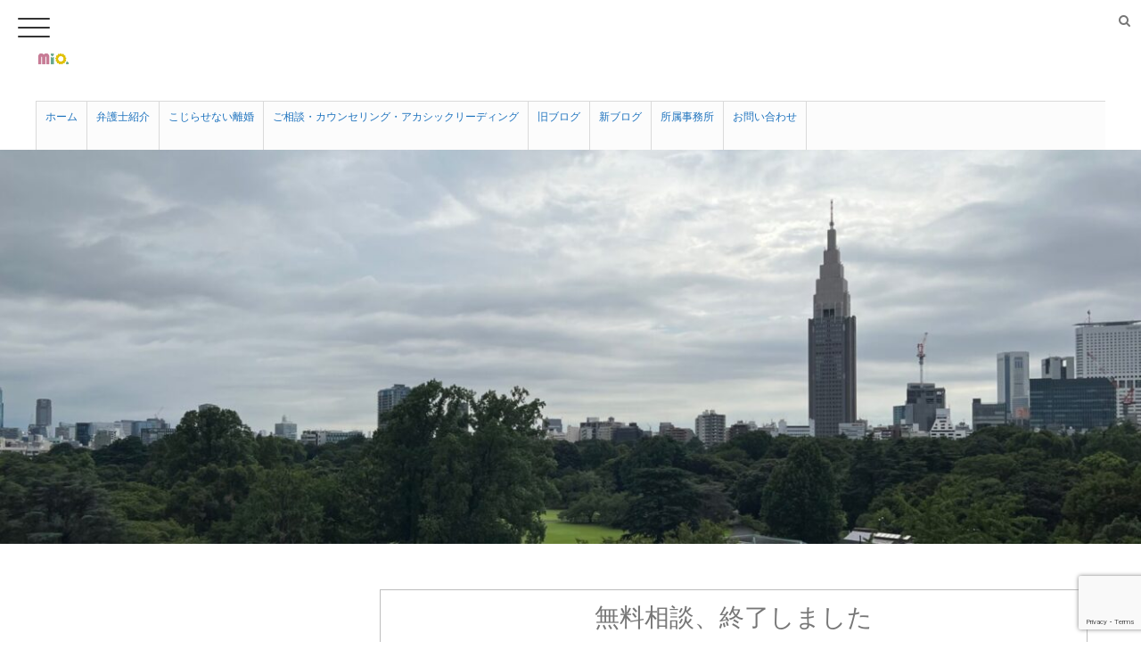

--- FILE ---
content_type: text/html; charset=UTF-8
request_url: https://mio-law.com/2022/09/08/%E7%84%A1%E6%96%99%E7%9B%B8%E8%AB%87%E3%80%81%E7%B5%82%E4%BA%86%E3%81%97%E3%81%BE%E3%81%97%E3%81%9F/
body_size: 14661
content:
<!DOCTYPE html>
<!--[if lt IE 7 ]> <html lang="ja" class="ie6 oldie no-js"> <![endif]-->
<!--[if IE 7 ]>    <html lang="ja" class="ie7 oldie no-js"> <![endif]-->
<!--[if IE 8 ]>    <html lang="ja" class="ie8 oldie no-js"> <![endif]-->
<!--[if IE 9 ]>    <html lang="ja" class="ie9 no-js"> <![endif]-->
<!--[if (gt IE 9)|!(IE)]><!-->
<html lang="ja" class="js">
<!--<![endif]-->
<head>
<meta charset="UTF-8">
<title>無料相談、終了しました &#8211; 弁護士　原口未緒</title>
<meta name='robots' content='max-image-preview:large' />
<meta http-equiv="Expires" content="604800">
<meta http-equiv="X-UA-Compatible" content="IE=edge,chrome=1" />
<meta name="viewport" content="width=device-width, initial-scale=1.0">
<link rel='dns-prefetch' href='//webfonts.xserver.jp' />
<link rel='dns-prefetch' href='//ajax.googleapis.com' />
<link rel='dns-prefetch' href='//stats.wp.com' />
<link rel='dns-prefetch' href='//c0.wp.com' />
<link rel="alternate" type="application/rss+xml" title="弁護士　原口未緒 &raquo; フィード" href="https://mio-law.com/feed/" />
<link rel="alternate" type="application/rss+xml" title="弁護士　原口未緒 &raquo; コメントフィード" href="https://mio-law.com/comments/feed/" />
<link rel='stylesheet' id='wp-block-library-css' href='https://c0.wp.com/c/6.3.7/wp-includes/css/dist/block-library/style.min.css' type='text/css' media='all' />
<style id='wp-block-library-inline-css' type='text/css'>
.has-text-align-justify{text-align:justify;}
</style>
<link rel='stylesheet' id='mediaelement-css' href='https://c0.wp.com/c/6.3.7/wp-includes/js/mediaelement/mediaelementplayer-legacy.min.css' type='text/css' media='all' />
<link rel='stylesheet' id='wp-mediaelement-css' href='https://c0.wp.com/c/6.3.7/wp-includes/js/mediaelement/wp-mediaelement.min.css' type='text/css' media='all' />
<style id='classic-theme-styles-inline-css' type='text/css'>
/*! This file is auto-generated */
.wp-block-button__link{color:#fff;background-color:#32373c;border-radius:9999px;box-shadow:none;text-decoration:none;padding:calc(.667em + 2px) calc(1.333em + 2px);font-size:1.125em}.wp-block-file__button{background:#32373c;color:#fff;text-decoration:none}
</style>
<style id='global-styles-inline-css' type='text/css'>
body{--wp--preset--color--black: #000000;--wp--preset--color--cyan-bluish-gray: #abb8c3;--wp--preset--color--white: #ffffff;--wp--preset--color--pale-pink: #f78da7;--wp--preset--color--vivid-red: #cf2e2e;--wp--preset--color--luminous-vivid-orange: #ff6900;--wp--preset--color--luminous-vivid-amber: #fcb900;--wp--preset--color--light-green-cyan: #7bdcb5;--wp--preset--color--vivid-green-cyan: #00d084;--wp--preset--color--pale-cyan-blue: #8ed1fc;--wp--preset--color--vivid-cyan-blue: #0693e3;--wp--preset--color--vivid-purple: #9b51e0;--wp--preset--gradient--vivid-cyan-blue-to-vivid-purple: linear-gradient(135deg,rgba(6,147,227,1) 0%,rgb(155,81,224) 100%);--wp--preset--gradient--light-green-cyan-to-vivid-green-cyan: linear-gradient(135deg,rgb(122,220,180) 0%,rgb(0,208,130) 100%);--wp--preset--gradient--luminous-vivid-amber-to-luminous-vivid-orange: linear-gradient(135deg,rgba(252,185,0,1) 0%,rgba(255,105,0,1) 100%);--wp--preset--gradient--luminous-vivid-orange-to-vivid-red: linear-gradient(135deg,rgba(255,105,0,1) 0%,rgb(207,46,46) 100%);--wp--preset--gradient--very-light-gray-to-cyan-bluish-gray: linear-gradient(135deg,rgb(238,238,238) 0%,rgb(169,184,195) 100%);--wp--preset--gradient--cool-to-warm-spectrum: linear-gradient(135deg,rgb(74,234,220) 0%,rgb(151,120,209) 20%,rgb(207,42,186) 40%,rgb(238,44,130) 60%,rgb(251,105,98) 80%,rgb(254,248,76) 100%);--wp--preset--gradient--blush-light-purple: linear-gradient(135deg,rgb(255,206,236) 0%,rgb(152,150,240) 100%);--wp--preset--gradient--blush-bordeaux: linear-gradient(135deg,rgb(254,205,165) 0%,rgb(254,45,45) 50%,rgb(107,0,62) 100%);--wp--preset--gradient--luminous-dusk: linear-gradient(135deg,rgb(255,203,112) 0%,rgb(199,81,192) 50%,rgb(65,88,208) 100%);--wp--preset--gradient--pale-ocean: linear-gradient(135deg,rgb(255,245,203) 0%,rgb(182,227,212) 50%,rgb(51,167,181) 100%);--wp--preset--gradient--electric-grass: linear-gradient(135deg,rgb(202,248,128) 0%,rgb(113,206,126) 100%);--wp--preset--gradient--midnight: linear-gradient(135deg,rgb(2,3,129) 0%,rgb(40,116,252) 100%);--wp--preset--font-size--small: 13px;--wp--preset--font-size--medium: 20px;--wp--preset--font-size--large: 36px;--wp--preset--font-size--x-large: 42px;--wp--preset--spacing--20: 0.44rem;--wp--preset--spacing--30: 0.67rem;--wp--preset--spacing--40: 1rem;--wp--preset--spacing--50: 1.5rem;--wp--preset--spacing--60: 2.25rem;--wp--preset--spacing--70: 3.38rem;--wp--preset--spacing--80: 5.06rem;--wp--preset--shadow--natural: 6px 6px 9px rgba(0, 0, 0, 0.2);--wp--preset--shadow--deep: 12px 12px 50px rgba(0, 0, 0, 0.4);--wp--preset--shadow--sharp: 6px 6px 0px rgba(0, 0, 0, 0.2);--wp--preset--shadow--outlined: 6px 6px 0px -3px rgba(255, 255, 255, 1), 6px 6px rgba(0, 0, 0, 1);--wp--preset--shadow--crisp: 6px 6px 0px rgba(0, 0, 0, 1);}:where(.is-layout-flex){gap: 0.5em;}:where(.is-layout-grid){gap: 0.5em;}body .is-layout-flow > .alignleft{float: left;margin-inline-start: 0;margin-inline-end: 2em;}body .is-layout-flow > .alignright{float: right;margin-inline-start: 2em;margin-inline-end: 0;}body .is-layout-flow > .aligncenter{margin-left: auto !important;margin-right: auto !important;}body .is-layout-constrained > .alignleft{float: left;margin-inline-start: 0;margin-inline-end: 2em;}body .is-layout-constrained > .alignright{float: right;margin-inline-start: 2em;margin-inline-end: 0;}body .is-layout-constrained > .aligncenter{margin-left: auto !important;margin-right: auto !important;}body .is-layout-constrained > :where(:not(.alignleft):not(.alignright):not(.alignfull)){max-width: var(--wp--style--global--content-size);margin-left: auto !important;margin-right: auto !important;}body .is-layout-constrained > .alignwide{max-width: var(--wp--style--global--wide-size);}body .is-layout-flex{display: flex;}body .is-layout-flex{flex-wrap: wrap;align-items: center;}body .is-layout-flex > *{margin: 0;}body .is-layout-grid{display: grid;}body .is-layout-grid > *{margin: 0;}:where(.wp-block-columns.is-layout-flex){gap: 2em;}:where(.wp-block-columns.is-layout-grid){gap: 2em;}:where(.wp-block-post-template.is-layout-flex){gap: 1.25em;}:where(.wp-block-post-template.is-layout-grid){gap: 1.25em;}.has-black-color{color: var(--wp--preset--color--black) !important;}.has-cyan-bluish-gray-color{color: var(--wp--preset--color--cyan-bluish-gray) !important;}.has-white-color{color: var(--wp--preset--color--white) !important;}.has-pale-pink-color{color: var(--wp--preset--color--pale-pink) !important;}.has-vivid-red-color{color: var(--wp--preset--color--vivid-red) !important;}.has-luminous-vivid-orange-color{color: var(--wp--preset--color--luminous-vivid-orange) !important;}.has-luminous-vivid-amber-color{color: var(--wp--preset--color--luminous-vivid-amber) !important;}.has-light-green-cyan-color{color: var(--wp--preset--color--light-green-cyan) !important;}.has-vivid-green-cyan-color{color: var(--wp--preset--color--vivid-green-cyan) !important;}.has-pale-cyan-blue-color{color: var(--wp--preset--color--pale-cyan-blue) !important;}.has-vivid-cyan-blue-color{color: var(--wp--preset--color--vivid-cyan-blue) !important;}.has-vivid-purple-color{color: var(--wp--preset--color--vivid-purple) !important;}.has-black-background-color{background-color: var(--wp--preset--color--black) !important;}.has-cyan-bluish-gray-background-color{background-color: var(--wp--preset--color--cyan-bluish-gray) !important;}.has-white-background-color{background-color: var(--wp--preset--color--white) !important;}.has-pale-pink-background-color{background-color: var(--wp--preset--color--pale-pink) !important;}.has-vivid-red-background-color{background-color: var(--wp--preset--color--vivid-red) !important;}.has-luminous-vivid-orange-background-color{background-color: var(--wp--preset--color--luminous-vivid-orange) !important;}.has-luminous-vivid-amber-background-color{background-color: var(--wp--preset--color--luminous-vivid-amber) !important;}.has-light-green-cyan-background-color{background-color: var(--wp--preset--color--light-green-cyan) !important;}.has-vivid-green-cyan-background-color{background-color: var(--wp--preset--color--vivid-green-cyan) !important;}.has-pale-cyan-blue-background-color{background-color: var(--wp--preset--color--pale-cyan-blue) !important;}.has-vivid-cyan-blue-background-color{background-color: var(--wp--preset--color--vivid-cyan-blue) !important;}.has-vivid-purple-background-color{background-color: var(--wp--preset--color--vivid-purple) !important;}.has-black-border-color{border-color: var(--wp--preset--color--black) !important;}.has-cyan-bluish-gray-border-color{border-color: var(--wp--preset--color--cyan-bluish-gray) !important;}.has-white-border-color{border-color: var(--wp--preset--color--white) !important;}.has-pale-pink-border-color{border-color: var(--wp--preset--color--pale-pink) !important;}.has-vivid-red-border-color{border-color: var(--wp--preset--color--vivid-red) !important;}.has-luminous-vivid-orange-border-color{border-color: var(--wp--preset--color--luminous-vivid-orange) !important;}.has-luminous-vivid-amber-border-color{border-color: var(--wp--preset--color--luminous-vivid-amber) !important;}.has-light-green-cyan-border-color{border-color: var(--wp--preset--color--light-green-cyan) !important;}.has-vivid-green-cyan-border-color{border-color: var(--wp--preset--color--vivid-green-cyan) !important;}.has-pale-cyan-blue-border-color{border-color: var(--wp--preset--color--pale-cyan-blue) !important;}.has-vivid-cyan-blue-border-color{border-color: var(--wp--preset--color--vivid-cyan-blue) !important;}.has-vivid-purple-border-color{border-color: var(--wp--preset--color--vivid-purple) !important;}.has-vivid-cyan-blue-to-vivid-purple-gradient-background{background: var(--wp--preset--gradient--vivid-cyan-blue-to-vivid-purple) !important;}.has-light-green-cyan-to-vivid-green-cyan-gradient-background{background: var(--wp--preset--gradient--light-green-cyan-to-vivid-green-cyan) !important;}.has-luminous-vivid-amber-to-luminous-vivid-orange-gradient-background{background: var(--wp--preset--gradient--luminous-vivid-amber-to-luminous-vivid-orange) !important;}.has-luminous-vivid-orange-to-vivid-red-gradient-background{background: var(--wp--preset--gradient--luminous-vivid-orange-to-vivid-red) !important;}.has-very-light-gray-to-cyan-bluish-gray-gradient-background{background: var(--wp--preset--gradient--very-light-gray-to-cyan-bluish-gray) !important;}.has-cool-to-warm-spectrum-gradient-background{background: var(--wp--preset--gradient--cool-to-warm-spectrum) !important;}.has-blush-light-purple-gradient-background{background: var(--wp--preset--gradient--blush-light-purple) !important;}.has-blush-bordeaux-gradient-background{background: var(--wp--preset--gradient--blush-bordeaux) !important;}.has-luminous-dusk-gradient-background{background: var(--wp--preset--gradient--luminous-dusk) !important;}.has-pale-ocean-gradient-background{background: var(--wp--preset--gradient--pale-ocean) !important;}.has-electric-grass-gradient-background{background: var(--wp--preset--gradient--electric-grass) !important;}.has-midnight-gradient-background{background: var(--wp--preset--gradient--midnight) !important;}.has-small-font-size{font-size: var(--wp--preset--font-size--small) !important;}.has-medium-font-size{font-size: var(--wp--preset--font-size--medium) !important;}.has-large-font-size{font-size: var(--wp--preset--font-size--large) !important;}.has-x-large-font-size{font-size: var(--wp--preset--font-size--x-large) !important;}
.wp-block-navigation a:where(:not(.wp-element-button)){color: inherit;}
:where(.wp-block-post-template.is-layout-flex){gap: 1.25em;}:where(.wp-block-post-template.is-layout-grid){gap: 1.25em;}
:where(.wp-block-columns.is-layout-flex){gap: 2em;}:where(.wp-block-columns.is-layout-grid){gap: 2em;}
.wp-block-pullquote{font-size: 1.5em;line-height: 1.6;}
</style>
<link rel='stylesheet' id='contact-form-7-css' href='https://mio-law.com/wp-content/plugins/contact-form-7/includes/css/styles.css?ver=5.8.1' type='text/css' media='all' />
<link rel='stylesheet' id='style-css' href='https://mio-law.com/wp-content/themes/monopoly/style.css?ver=6.3.7' type='text/css' media='all' />
<link rel='stylesheet' id='responsive-css' href='https://mio-law.com/wp-content/themes/monopoly/responsive.css?ver=6.3.7' type='text/css' media='all' />
<link rel='stylesheet' id='font-awesome-css' href='https://mio-law.com/wp-content/themes/monopoly/fonts/font-awesome.min.css?ver=6.3.7' type='text/css' media='all' />
<link rel='stylesheet' id='animate-css' href='https://mio-law.com/wp-content/themes/monopoly/animate.min.css?ver=6.3.7' type='text/css' media='all' />
<link rel='stylesheet' id='mmenu-style-css' href='https://mio-law.com/wp-content/themes/monopoly/jquery.mmenu.css?ver=6.3.7' type='text/css' media='all' />
<link rel='stylesheet' id='mmenu.pageshadow-css' href='https://mio-law.com/wp-content/themes/monopoly/jquery.mmenu.pageshadow.css?ver=6.3.7' type='text/css' media='all' />
<link rel='stylesheet' id='mmenu.themes-css' href='https://mio-law.com/wp-content/themes/monopoly/jquery.mmenu.themes.css?ver=6.3.7' type='text/css' media='all' />
<link rel='stylesheet' id='mmenu.positioning-css' href='https://mio-law.com/wp-content/themes/monopoly/jquery.mmenu.positioning.css?ver=6.3.7' type='text/css' media='all' />
<link rel='stylesheet' id='mmenu.borderstyle-css' href='https://mio-law.com/wp-content/themes/monopoly/jquery.mmenu.borderstyle.css?ver=6.3.7' type='text/css' media='all' />
<link rel='stylesheet' id='hamburgers-css' href='https://mio-law.com/wp-content/themes/monopoly/hamburgers.css?ver=6.3.7' type='text/css' media='all' />
<link rel='stylesheet' id='hover-style-css' href='https://mio-law.com/wp-content/themes/monopoly/hover.css?ver=6.3.7' type='text/css' media='all' />
<link rel='stylesheet' id='megamenu-css' href='https://mio-law.com/wp-content/themes/monopoly/functions/megamenu.css?ver=6.3.7' type='text/css' media='all' />
<link rel='stylesheet' id='jetpack_css-css' href='https://c0.wp.com/p/jetpack/12.6.3/css/jetpack.css' type='text/css' media='all' />
<script type='text/javascript' src='//ajax.googleapis.com/ajax/libs/jquery/1.8.1/jquery.min.js?ver=6.3.7' id='jquery-js'></script>
<script type='text/javascript' src='//webfonts.xserver.jp/js/xserverv3.js?fadein=0&#038;ver=2.0.4' id='typesquare_std-js'></script>
<script type='text/javascript' src='https://mio-law.com/wp-content/themes/monopoly/js/jquery.flexslider.min.js?ver=6.3.7' id='flexslider-js'></script>
<link rel="https://api.w.org/" href="https://mio-law.com/wp-json/" /><link rel="alternate" type="application/json" href="https://mio-law.com/wp-json/wp/v2/posts/2079" /><link rel="EditURI" type="application/rsd+xml" title="RSD" href="https://mio-law.com/xmlrpc.php?rsd" />
<link rel="canonical" href="https://mio-law.com/2022/09/08/%e7%84%a1%e6%96%99%e7%9b%b8%e8%ab%87%e3%80%81%e7%b5%82%e4%ba%86%e3%81%97%e3%81%be%e3%81%97%e3%81%9f/" />
<link rel='shortlink' href='https://mio-law.com/?p=2079' />
<link rel="alternate" type="application/json+oembed" href="https://mio-law.com/wp-json/oembed/1.0/embed?url=https%3A%2F%2Fmio-law.com%2F2022%2F09%2F08%2F%25e7%2584%25a1%25e6%2596%2599%25e7%259b%25b8%25e8%25ab%2587%25e3%2580%2581%25e7%25b5%2582%25e4%25ba%2586%25e3%2581%2597%25e3%2581%25be%25e3%2581%2597%25e3%2581%259f%2F" />
<link rel="alternate" type="text/xml+oembed" href="https://mio-law.com/wp-json/oembed/1.0/embed?url=https%3A%2F%2Fmio-law.com%2F2022%2F09%2F08%2F%25e7%2584%25a1%25e6%2596%2599%25e7%259b%25b8%25e8%25ab%2587%25e3%2580%2581%25e7%25b5%2582%25e4%25ba%2586%25e3%2581%2597%25e3%2581%25be%25e3%2581%2597%25e3%2581%259f%2F&#038;format=xml" />
	<style>img#wpstats{display:none}</style>
		<meta property="og:type" content="article" />
<meta property="og:title" content="無料相談、終了しました | " />
<meta property="og:description" content="昨年６月頃から始めていた初回３０分無料相談やっぱり終了させていただきました元々未緒法律事務所では業界の波に逆らって無料相談はやっていませんでしたその理由は「無料で提供できるものは提供していないから」というのがその理由無料相談を体験したことの" />
<meta property="og:url" content="https://mio-law.com/2022/09/08/%E7%84%A1%E6%96%99%E7%9B%B8%E8%AB%87%E3%80%81%E7%B5%82%E4%BA%86%E3%81%97%E3%81%BE%E3%81%97%E3%81%9F/" />
<meta property="og:image" content="https://mio-law.com/wp-content/uploads/2022/09/IMG_0182.jpeg" />
<meta property="og:site_name" content="弁護士　原口未緒" />
<meta property="og:locale" content="ja_JP" />
<meta name="twitter:card" content="summary_large_image" />
<meta name="twitter:site" content="@mio_law_office" />
<meta name="twitter:image:src" content="https://mio-law.com/wp-content/uploads/2022/09/IMG_0182.jpeg"><link rel="shortcut icon" href="https://mio-law.com/wp-content/uploads/2019/10/HP用.jpg" />
<!--[if lt IE 9]>
<script src="https://mio-law.com/wp-content/themes/monopoly/js/ie/html5.js"></script>
<script src="https://mio-law.com/wp-content/themes/monopoly/js/ie/selectivizr.js"></script>
<![endif]-->
<style type="text/css">
/* Dynamic CSS: For no styles in head, copy and put the css below in your custom.css or child theme's style.css, disable dynamic styles */
.boxed #wrapper,.boxed header, .container-inner,.boxed #header,.style3_container { max-width: 1200px; }
#map-canvas { height: px; }

.lim-effect .lima-details .more-details,
.tagcloud a:hover,
{ background-color: #adbf97; }
::-moz-selection { background-color: #adbf97; }
.alx-tabs-nav {
	border-bottom-color: #adbf97!important;
}
.pullquote-left {
	border-left-color: #adbf97!important;
}
.themeform label .required,
#flexslider-featured .flex-direction-nav .flex-next:hover,
#flexslider-featured .flex-direction-nav .flex-prev:hover,

.post-nav li a:hover i,
.content .post-nav li a:hover i,
.post-related a:hover,
.comment-awaiting-moderation,
.wp-pagenavi a,
{ color: #adbf97; }

.themeform input[type="submit"],
.themeform button[type="submit"],
.sidebar-top,
.post-tags a:hover,
.hvr-bounce-to-right:before,
.tagcloud a:hover,
.widget_calendar caption,
.author-bio .bio-avatar:after,
.commentlist li.bypostauthor > .comment-body:after,
.hvr-fade:hover, .hvr-fade:focus, .hvr-fade:active,
#nav-topbar ul.nav > li:after,
.commentlist li.comment-author-admin > .comment-body:after { background-color: #adbf97; }
.post-format .format-container { border-color: #adbf97; }
.alx-tabs-nav li.active a,.pagination .current,.s1 .widget_calendar caption,
.pagination a:hover,
ul.nav>li.current-menu-item:after,
.hvr-rectangle-out:before,
.hvr-fade:before,
.hvr-back-pulse:before,
.hvr-sweep-to-bottom:before,
.hvr-sweep-to-top:before,
.hvr-bounce-to-bottom:before,
.hvr-bounce-to-top:before,
.hvr-rectangle-in:before,
.hvr-rectangle-out:before,
.hvr-shutter-out-horizontal:before,
.hvr-shutter-in-vertical:before,
.hvr-shutter-out-vertical:before,
.flex-control-nav li a.flex-active,
.s1 .sidebar-toggle, .s1 .sidebar-top,
#footer .widget_calendar caption ,.s2 .widget_calendar caption{background-color: #adbf97!important;
color:#fff; }
				

	.comment-tabs li.active a
	{border-bottom:2px solid #adbf97!important;
 }

				

	.hamburger-inner, .hamburger-inner::before, .hamburger-inner::after
	{background-color: #333;
	 }
				

	.mm-menu
	{background-color: #c8ecf7!important;
	 }
				

	.mm-menu
	{color: #000000!important;
	 }
				

	.alx-tab .tab-item-category a,
	.alx-tab .tab-item-title a:hover,
	.alx-posts a:hover,.megamenu_column:hover .megamenu_content h2,
	 .post-meta a:hover,
	 ul.sub-menu a:hover,
	 a
	{color: #0066bf;
 }
				

.s2 .post-nav li a:hover i,
.s2 .widget_rss ul li a,
.s2 .widget_calendar a,
.s2 .alx-posts .post-item-category a,
.s2 .alx-tab li:hover .tab-item-title a,
.s2 .alx-tab li:hover .tab-item-comment a,
.s2 .alx-posts li:hover .post-item-title a { color: ; }

.s2 .sidebar-top,
.s2 .sidebar-toggle,
.jp-play-bar,
.jp-volume-bar-value,
.s2 .widget_calendar caption,#readmore a ,.post-thumb-category ,.rank_num { background-color: ; }

.s2 .alx-tabs-nav li.active a { border-bottom-color: ; }

				

		body {font-family: "游ゴシック", YuGothic, " ヒラギノ角ゴ ProN W3", "Hiragino Kaku Gothic ProN",Century Gothic;}
				

		.widget h2,.widget h3 {font-family: "游ゴシック", YuGothic, " ヒラギノ角ゴ ProN W3", "Hiragino Kaku Gothic ProN",Century Gothic!important;}
				

@media only screen and (min-width: 739px) {
	.feature_meta h2 { font-size:48px!important; }
	.feature_description { font-size:14px!important; }
	}
@media only screen and (max-width: 738px) { #header_contentwidth {display:none;}}
body ,.post-title a { color: #777777; }
#footer { background-color: #ffffff; }
#footer,#footer a,#footer .widget a, .icon-map-marker,#footer h3,#footer .tab-item-inner { color: #1e73be; }
.style2 .site-title a img,.style3 .site-title a img  { max-height: 40px; }
.style2 #logo-small .site-title img { margin: 60px auto; }
@media only screen and (min-width: 1025px) {.style1 #header { position:fixed; } .style1 #head_space.header-nonlayerd{padding-top:117px;}}
.home #header { background-color:rgba(255,255,255,1); }
			.page #header,.single #header,.error404 #header,.archive #header,.search #header { background-color:rgba(255,255,255,1); }
			
#header .nav>li>a,h1.site-title a { color:#1e73be; }
.feature_meta h2 { color:#59d600; }

.post-view
{display: none; }

.overlayer { background-color:rgba(164,214,128,0); }

</style>
		<style type="text/css" id="wp-custom-css">
			
.palla .parallax {
	background-size: 90%;
}

@media only screen and (min-width: 481px){
body {background: #ffffff;
}
.image-container {
    max-height: none;
    height: 100%;
}
.page-title.pad {
    border: solid 1px #bdbdbd;
    text-align: center;
    line-height: normal;
    margin: 1em 0 2em 0;
}
.page-title {
    padding: 0;
}
.post-title {
    margin:10px;
}

/* テキスト */

h1.post-title {
    font-size: 28px;
    text-align: center;
}
.entry p {
    margin-bottom: 2em;
    line-height: 2.0;
    font-size: 1.1rem;
}
.entry h2 {
    font-size: 28px;
    font-weight: 500;
    text-align: center;
    border: solid 1px;
    text-align: center;
    line-height: normal;
    padding:20px;
    margin: 1em 0 1.5em 0;
}
.entry h3 {
    font-size: 28px;
    font-weight: bold;
    color: #1a9258;
}
.entry h4 {
    font-size: 24px;
    font-weight: bold;
}
.entry dt, .entry table th, strong {
    font-weight: 600;
    padding-bottom: 0.5em;
    display: block;
}

span.caption_small {
    font-size: 0.8em;
}
.text-centering {
    text-align: center;
}
.text-left {
    text-align: left;
}
.text-right {
    text-align: right;
}
.wp-block-button {
    color: #fff;
    text-align: center;
    margin-bottom: 1.5em;
}

p.block_outline {
    border: 7px solid #ddd;
    border-radius: 10px;
    padding: 39px;
}

.wp-block-spacer {
    clear: both;
}

.widget_alx_tabs, .widget_freeareaitem h3, .widget_mt_posts h3 {
    font-size: 1.3rem;
    text-align: center;
    color: #2d2d2d;
    line-height: 1.6;
    padding-bottom: 2rem;
}

.wp-block-column p {
    font-size: 1.1rem;
    text-align: left;
}
.entry ol, .entry ul {
    margin:1em 0;
}
.sp_br {
    display: none;
}


/* リスト */
li {
    font-size: 1.1rem;
    line-height: 2;
}


.entry ol, .entry ul {
    margin: 2em;
}

/* テーブル */
.wp-block-table.aligncenter, .wp-block-table.alignleft, .wp-block-table.alignright {
    display: table;
    width: 100%;
}

tbody {
    font-size: 1.1em;
    line-height: 2;
}

.entry table tr.alt {
    background: #fff;
}
.entry table td {
    padding: 25px 0;
    vertical-align: middle;
}

.entry table td, .entry table th {
    text-align: left;
    border-bottom: 1px solid #f1f1f1;
}


/* 配置画像 */

.wp-block-media-text {
    margin-bottom: 40px;
}


.wp-block-media-text__media {
    grid-area: media-text-media;
    margin: 20px;
}

.single-image {
    display: block;
    float: left;
    margin: 2em 2em 0 0;
}

.centering-image {
    margin: auto; 
    text-align: center;
}




/* ボタン */
.wp-block-button__link {
    /* Permalink - use to edit and share this gradient: https://colorzilla.com/gradient-editor/#1e7f1e+0,b6c984+100 */
    background: #1e7f1e; /* Old browsers */
    background: -moz-linear-gradient(top,  #1e7f1e 0%, #b6c984 100%); /* FF3.6-15 */
    background: -webkit-linear-gradient(top,  #1e7f1e 0%,#b6c984 100%); /* Chrome10-25,Safari5.1-6 */
    background: linear-gradient(to bottom,  #1e7f1e 0%,#b6c984 100%); /* W3C, IE10+, FF16+, Chrome26+, Opera12+, Safari7+ */
    filter: progid:DXImageTransform.Microsoft.gradient( startColorstr='#1e7f1e', endColorstr='#b6c984',GradientType=0 ); /* IE6-9 */
    border: none;
    border-radius: 10px;
    box-shadow: none;
    color: inherit;
    cursor: pointer;
    display: inline-block;
    font-size: 18px;
    margin: 0;
    padding: 22px 34px;
    text-align: center;
    text-decoration: none;
    overflow-wrap: break-word;
}


.mm-navbar-after-main {
    display: ;
    position: relative;
    z-index: 1000;
    padding: 20px;
    bottom: -30em;
}

/* 投稿ページ */

.post-meta-group {
    clear: both;
    display: block;
    width: 100%;
    font-weight: 400;
    margin: 10px;
    display: none;
    /* text-align: center; */
    /* font-size: 16px; */
}

i.fa.fa-folder-open {
    display: none;
}

/* メルマガフォーム */

input.mailpoet_submit {
    background: #1e7f1e; /* Old browsers */
    background: -moz-linear-gradient(top,  #1e7f1e 0%, #b6c984 100%); /* FF3.6-15 */
    background: -webkit-linear-gradient(top,  #1e7f1e 0%,#b6c984 100%); /* Chrome10-25,Safari5.1-6 */
    background: linear-gradient(to bottom,  #1e7f1e 0%,#b6c984 100%); /* W3C, IE10+, FF16+, Chrome26+, Opera12+, Safari7+ */
    filter: progid:DXImageTransform.Microsoft.gradient( startColorstr='#1e7f1e', endColorstr='#b6c984',GradientType=0 ); /* IE6-9 */
    border: none;
    border-radius: 4px;
    box-shadow: none;
    color: #fff;
    cursor: pointer;
    display: inline-block;
    font-size: 16px;
    margin: 20px 0;
    padding: 4px 16px;
    text-align: center;
    text-decoration: none;
    overflow-wrap: break-word;
}

.pc_display-none {
    display: none;
}
/* Subscribe2 */
p.s2_message,P.s2_error {
    background: #2222;
    border-radius: 4px;
    text-align: center;
}

}




@media screen and (max-width: 480px) {
body {background: #ffffff;
}

.page-title.pad {
    text-align: left;
    line-height: normal;
    margin: 0;
}
.page-title {
    padding: 0;
}
.post-title {
    margin:10px;
}

/* テキスト */

h1.post-title {
    font-size: 24px;
    text-align: center;
}
.entry p {
    margin-bottom: 2em;
    line-height: 1.6;
    font-size: 16px;
}
.entry h2 {
    font-size: 28px;
    font-weight: 500;
    text-align: center;
    border: solid 1px;
    text-align: center;
    line-height: normal;
    padding:20px;
    margin: 1em 0 1.5em 0;
}
.entry h3 {
    font-size: 24px;
    font-weight: bold;
    color: #1a9258;
}
.entry h4 {
    font-size: 24px;
    font-weight: bold;
}

.entry h1, .entry h2, .entry h3, .entry h4, .entry h5, .entry h6 {
    margin-top: 15px;
}

.entry dt, .entry table th, strong {
    font-weight: 600;
    padding-bottom: 0.5em;
    display: block;
}

span.caption_small {
    font-size: 0.8em;
}
.text-centering {
    text-align: center;
}
.text-left {
    text-align: left;
}
.text-left_sp {
    text-align: left;
}
.text-right {
    text-align: center;
}
.wp-block-button {
    color: #fff;
    text-align: center;
    margin-bottom: 1.5em;
}

p.block_outline {
    border: 7px solid #ddd;
    border-radius: 10px;
    padding: 39px;
}

.wp-block-spacer {
    clear: both;
}

.widget_alx_tabs, .widget_freeareaitem h3, .widget_mt_posts h3 {
    font-size: 1rem;
    text-align: center;
    color: #2d2d2d;
    line-height: 1.6;
    padding-bottom: 2rem;
}

.wp-block-column p {
    font-size: 1.1rem;
    text-align: left;
}
.entry ol, .entry ul {
    margin:1em 0;
}

/* SP h1 */


.post-title {
    margin: 0;
    margin-bottom: 0;
    line-height: 1.5em;
    -ms-word-wrap: break-word;
    word-wrap: break-word;
}


/* リスト */
li {
    font-size: 1.1rem;
    line-height: 2;
}


.entry ol, .entry ul {
    margin: 2em;
}

/* テーブル */
.wp-block-table.aligncenter, .wp-block-table.alignleft, .wp-block-table.alignright {
    display: table;
    width: 100%;
}

tbody {
    font-size: 1.1em;
    line-height: 2;
}

.entry table tr.alt {
    background: #fff;
}
.entry table td {
    padding: 25px 0;
    vertical-align: middle;
}

.entry table td, .entry table th {
    text-align: left;
    border-bottom: 1px solid #f1f1f1;
}


/* 配置画像 */

.wp-block-media-text {
    margin-bottom: 40px;
}


.wp-block-media-text__media {
    grid-area: media-text-media;
    margin: 20px;
}

.single-image {
    display: block;
    float: left;
    margin: 2em 2em 0 0;
}

.centering-image {
    margin: auto; 
    text-align: center;
}
.wp-block-image img {
    width: 100vw;
}



/* ボタン */
.wp-block-button__link {
    /* Permalink - use to edit and share this gradient: https://colorzilla.com/gradient-editor/#1e7f1e+0,b6c984+100 */
    background: #1e7f1e; /* Old browsers */
    background: -moz-linear-gradient(top,  #1e7f1e 0%, #b6c984 100%); /* FF3.6-15 */
    background: -webkit-linear-gradient(top,  #1e7f1e 0%,#b6c984 100%); /* Chrome10-25,Safari5.1-6 */
    background: linear-gradient(to bottom,  #1e7f1e 0%,#b6c984 100%); /* W3C, IE10+, FF16+, Chrome26+, Opera12+, Safari7+ */
    filter: progid:DXImageTransform.Microsoft.gradient( startColorstr='#1e7f1e', endColorstr='#b6c984',GradientType=0 ); /* IE6-9 */
    border: none;
    border-radius: 10px;
    box-shadow: none;
    color: inherit;
    cursor: pointer;
    display: inline-block;
    font-size: 18px;
    margin: 0;
    padding: 22px 34px;
    text-align: center;
    text-decoration: none;
    overflow-wrap: break-word;
}



/* SPメニュー */
.mm-navbar-after-main {
display: flex;
position: relative;
z-index: 1000;
padding: 20px;
bottom: -460px;
font-size: 1rem;
}
.mm-navbar-after-main p {
    display: none;
}

.wp-block-image figcaption {
    margin-top: .5em;
    margin-bottom: 1em;
    color: #555d66;
    text-align: center;
    font-size: 16px;
}


/* 投稿ページ */
i.fa.fa-folder-open {
    display: none;
}

/* サイドバー */
.sidebar-top, .sidebar .widget {
    background: #fff;
}

/* SP用非表示 */
#page>div#smartphone-widgets {
    display: none;
}
#freeareaitem-7 {
    display: none;
}
#parallaxwidget-8 {
    display: none;
}

.widget_frame {
    padding:0;
}



/* layout */
.margin-btm40px {
    margin-bottom: 40px;
}


/* Subscribe2 */
p.s2_message,P.s2_error {
    background: #2222;
    border-radius: 4px;
    text-align: center;
}
@media only screen and (max-width: 1024px){
.mm-navbar-after-main {
margin-top:20px;
	}}

}		</style>
		</head>
<body class="post-template-default single single-post postid-2079 single-format-standard col-2cr full-width topbar-enabled chrome">

<div id="wrapper" class="style3">
<!--#loading-->
      <div id="loading">
    <div class="loader"></div>
  </div>
      <!--#loading-->

<a  href="#menu">
    <div class="sb-toggle-left hamburger hamburger--slider">
      <div class="hamburger-box">
        <div class="hamburger-inner"></div>
      </div>
    </div>
    </a>
    <header id="header" class="clearfix" itemscope="itemscope" itemtype="http://schema.org/WPHeader">


  <div id="header-top" class="clearfix">
    <div id="header-top-inner"> <span class="soc_icons">
      <ul class="social-links"><li><a rel="nofollow" title="Twitter" href="https://twitter.com/mio_law_office" target="Array"><i class="fa tw-" ></i></a></li></ul>      </span> <span class="toggle-search"><i class="fa fa-search"></i></span>
      <div class="search-expand">
        <div class="search-expand-inner">
          <form method="get" class="searchform themeform" action="https://mio-law.com/">
	<div>
		<input type="text" class="search" name="s" onblur="if(this.value=='')this.value='検索キーワードを入力して、Enterキーをクリックします';" onfocus="if(this.value=='検索キーワードを入力して、Enterキーをクリックします')this.value='';" value="検索キーワードを入力して、Enterキーをクリックします" />
	</div>
</form>        </div>
      </div>
    </div>
  </div>
  <div id="header-inner" class="container-inner clearfix">
    <div id="logo-small" class="style3_container">
      <h1 class="site-title"><a href="https://mio-law.com/" rel="home" itemprop="item"><img src="https://mio-law.com/wp-content/uploads/2019/10/23e7b44e-2a05-4b09-a3aa-b0020f1911fd.jpeg" alt="弁護士　原口未緒"></a></h1>
    </div>



        
    

    <!--#nav-topbar-->
        <nav  id="nav-topbar">
      <div class="nav-wrap container style3_container">
        <ul id="menu-all-pages" class="nav container-inner group"><li id="menu-item-769" class="menu-item menu-item-type-custom menu-item-object-custom menu-item-home menu-item-769"><a href="https://mio-law.com/">ホーム<div class='menu_description'>　</div></a></li>
<li id="menu-item-39" class="menu-item menu-item-type-post_type menu-item-object-page menu-item-39"><a href="https://mio-law.com/introduction/">弁護士紹介<div class='menu_description'>　</div></a></li>
<li id="menu-item-4587" class="menu-item menu-item-type-post_type menu-item-object-page menu-item-4587"><a href="https://mio-law.com/divorce/">こじらせない離婚<div class='menu_description'>　</div></a></li>
<li id="menu-item-3190" class="menu-item menu-item-type-post_type menu-item-object-page menu-item-3190"><a href="https://mio-law.com/others-counseling/">ご相談・カウンセリング・アカシックリーディング<div class='menu_description'>　</div></a></li>
<li id="menu-item-2890" class="menu-item menu-item-type-taxonomy menu-item-object-category current-post-ancestor current-menu-parent current-post-parent menu-item-2890"><a href="https://mio-law.com/category/blog/">旧ブログ<div class='menu_description'>　</div></a></li>
<li id="menu-item-4603" class="menu-item menu-item-type-custom menu-item-object-custom menu-item-4603"><a href="https://note.com/truelove_mio">新ブログ<div class='menu_description'>　</div></a></li>
<li id="menu-item-234" class="menu-item menu-item-type-post_type menu-item-object-page menu-item-234"><a href="https://mio-law.com/access/">所属事務所<div class='menu_description'>　</div></a></li>
<li id="menu-item-4351" class="menu-item menu-item-type-post_type menu-item-object-page menu-item-4351"><a href="https://mio-law.com/inquiry/">お問い合わせ<div class='menu_description'>　</div></a></li>
</ul>      </div>
    </nav>
        <!--/#nav-topbar-->

    <!--/.container-inner-->

    <!--/.container-->
  </div>
</header>
<!--/#header-->

<div class="container" id="page">
<div id="head_space" class="clearfix header-layerd  header-fixed">
      <div class="page-image">
	<div class="image-container">
		<img itemprop="image" width="1920" height="663" src="https://mio-law.com/wp-content/uploads/2022/09/IMG_0182-1.jpeg" class="attachment-full size-full wp-post-image" alt="" decoding="async" fetchpriority="high" srcset="https://mio-law.com/wp-content/uploads/2022/09/IMG_0182-1.jpeg 1920w, https://mio-law.com/wp-content/uploads/2022/09/IMG_0182-1-600x207.jpeg 600w, https://mio-law.com/wp-content/uploads/2022/09/IMG_0182-1-300x104.jpeg 300w, https://mio-law.com/wp-content/uploads/2022/09/IMG_0182-1-768x265.jpeg 768w, https://mio-law.com/wp-content/uploads/2022/09/IMG_0182-1-1536x530.jpeg 1536w, https://mio-law.com/wp-content/uploads/2022/09/IMG_0182-1-1320x456.jpeg 1320w" sizes="(max-width: 1920px) 100vw, 1920px" />        
        
		<div class="page-image-text"></div>                
	</div>
</div><!--/.page-image-->


	
        </div>
<!--#pagetop-widgets-->
<!--/#pagetop-widgets-->
<!--#smartphone-widgets-->
<!--/#smartphone-widgets-->



<!--#frontpage-widgets-->
<!--/#frontpage-widgets-->


<div class="container-inner">
<div class="main">
<div class="main-inner group">

<section class="content">
  <div class="page-title pad">

	<h1 class="post-title entry-title">無料相談、終了しました</h1>
    <div class="post-meta-group clearfix"> 
                
          
          
          <div class="post-item-category">
         <i class="fa fa-clock-o"></i>
		  
		   
		  2022年9月8日         
        </div>
        

         <div class="post-view"><i class="fa fa-eye"></i>959VIEWS</div>
  
        
         
        </div>
    
    
    
		
	
</div><!--/.page-title-->
    <!--#titleafter-widgets-->
        <!--/#titleafter-widgets-->  <div class="pad group">
        <article class="post-2079 post type-post status-publish format-standard has-post-thumbnail hentry category-blog category-divorce">
            <div class="clear"></div>
      <div class="entry share">
        <div class="entry-inner clearfix">
          
<p>昨年６月頃から始めていた<br>初回３０分無料相談<br><br>やっぱり<br>終了させていただきました<br><br><br>元々<br>未緒法律事務所では<br>業界の波に逆らって<br>無料相談はやっていませんでした<br><br><br>その理由は<br>「無料で提供できるものは提供していないから」<br>というのがその理由<br><br><br>無料相談を体験したことのある<br>元依頼者さんや元相談者さんに教えてもらうと<br>無料は無料で<br>やっぱり無料で<br><br>「料金の説明と<br>雑談くらいなものでしたよ〜」<br>とか<br>「込み入った話になると『依頼をされてから』となる」<br>など<br><br>そりゃそうですよね<br><br>無料＝サービス<br>なので<br>その後の商品を買ってほしい、買ってもらわないと<br>になりますよね<br><br><br>私はガッツリとスッキリしていただけないと<br>なんだか自分がスッキリしないので<br>「無料相談」３０分だけ<br>というのは<br>とても嫌いなのです<br><br>以前にも<br>「あなたの人生、３０分で帰られますか？」<br>って題名のブログを書きましたが<br><br>３０分で<br>しかも無料相談で<br>人生変えようとまで<br>思っていない人がほとんどなのかもしれないけれど（笑）<br><br><br>私は<br>松岡修造さんバリに<br>熱い！！！！<br>のです！！！！笑<br><br><br>なので<br>私のところに来たからには<br>人生変えていただきたい！！<br>目覚めていただきたい！！<br>幸せになっていただきたい！！<br>自由になっていただきたい！！<br><br><br>と思ってしまうわけなのです<br><br>（まあ、本格的にセラピーとかヒーリングしてる人たちは<br>みんなそうですが笑）<br><br><br>だから、ね<br>無料、やめました<br><br><br>そんなにお手軽ではないから笑<br><br><br>私の法律相談<br>ウザいほど<br>熱いから！！！！！！<br><br><br>なので<br>ちゃんと<br>その覚悟を持ってきていただくべく<br><br>ご相談料<br>これからは<br>またちょいちょい値上げすると思いますので<br><br><br>もしお安いうちにご相談されたい方はお早めに＾＾<br><br><br>でも、ね<br>金額、って<br>自分のために<br>出すものじゃないですか<br><br>だから<br>高ければ高いほど<br><br>元取ってやろうとか<br>なんとかしようとか<br>もったいないとか<br><br>思うから<br><br>その分<br>真剣になったり<br>必死になったりして<br><br>私はいいと思うんですよね<br><br>それだけ<br>エネルギーが動けば<br>自分も動きます<br>人生も動きます<br>周りも動きます<br><br><br>だから<br>いっぱい<br>お金貯めて<br>ぜひ<br>ご相談にいらしてくださいね＾＾</p>



<figure class="wp-block-image size-large"><img decoding="async" width="1920" height="1440" src="https://mio-law.com/wp-content/uploads/2022/09/IMG_0182.jpeg" alt="" class="wp-image-2080" srcset="https://mio-law.com/wp-content/uploads/2022/09/IMG_0182.jpeg 1920w, https://mio-law.com/wp-content/uploads/2022/09/IMG_0182-600x450.jpeg 600w, https://mio-law.com/wp-content/uploads/2022/09/IMG_0182-300x225.jpeg 300w, https://mio-law.com/wp-content/uploads/2022/09/IMG_0182-768x576.jpeg 768w, https://mio-law.com/wp-content/uploads/2022/09/IMG_0182-1536x1152.jpeg 1536w, https://mio-law.com/wp-content/uploads/2022/09/IMG_0182-1320x990.jpeg 1320w" sizes="(max-width: 1920px) 100vw, 1920px" /><figcaption>今日は雨が降りそうで降らないどんよりとしたお天気です</figcaption></figure>
                  </div>
                <div class="oi_post_share_icons"> 
  <div class="oi_soc_icons">

 




</div>
</div>
                <div class="clear"></div>
      </div>
      <!--/.entry--> 
      
      <!--/.post-inner--> 
    </article>
    <!--/.post-->
        <div class="postmeta clearfix">
                </div>
        <ul class="post-nav group">
  <li class="previous"><a href="https://mio-law.com/2022/08/19/%e4%ba%ba%e7%94%9f%e3%82%92%e5%a4%89%e3%81%88%e3%82%8b%e3%81%ae%e3%81%ab%ef%bc%93%ef%bc%90%e5%88%86%e3%82%82%e3%81%84%e3%82%89%e3%81%aa%e3%81%8b%e3%81%a3%e3%81%9f%ef%bc%9f%ef%bc%81%ef%bc%81%ef%bc%81/" class="clearfix"><div class="post-nav_thumb"><img itemprop="image" width="100" height="100" src="https://mio-law.com/wp-content/uploads/2022/08/すべての写真-1-／-1-100x100.jpeg" class="attachment-thumb-small size-thumb-small wp-post-image" alt="" decoding="async" loading="lazy" srcset="https://mio-law.com/wp-content/uploads/2022/08/すべての写真-1-／-1-100x100.jpeg 100w, https://mio-law.com/wp-content/uploads/2022/08/すべての写真-1-／-1-300x300.jpeg 300w, https://mio-law.com/wp-content/uploads/2022/08/すべての写真-1-／-1-150x150.jpeg 150w, https://mio-law.com/wp-content/uploads/2022/08/すべての写真-1-／-1-520x520.jpeg 520w" sizes="(max-width: 100px) 100vw, 100px" /></div><div class="title">人生を変えるのに３０分もいらなかった？！！！</div></a></li><li class="next"><a href="https://mio-law.com/2022/09/08/%e3%81%bf%e3%81%8a%e5%85%88%e7%94%9f%e3%81%a8%e3%81%8a%e8%a9%b1%e3%81%99%e3%82%8b%e4%bc%9a%e3%80%81%e5%a7%8b%e3%82%81%e3%81%be%e3%80%9c%e3%81%99/" class="clearfix"><div class="post-nav_thumb"><img itemprop="image" width="100" height="100" src="https://mio-law.com/wp-content/uploads/2022/09/24472800_s-100x100.jpg" class="attachment-thumb-small size-thumb-small wp-post-image" alt="" decoding="async" loading="lazy" srcset="https://mio-law.com/wp-content/uploads/2022/09/24472800_s-100x100.jpg 100w, https://mio-law.com/wp-content/uploads/2022/09/24472800_s-300x300.jpg 300w, https://mio-law.com/wp-content/uploads/2022/09/24472800_s-150x150.jpg 150w, https://mio-law.com/wp-content/uploads/2022/09/24472800_s-520x520.jpg 520w" sizes="(max-width: 100px) 100vw, 100px" /></div><div class="title">みお先生とお話する会、始めま〜す</div></a></li></ul>

    

<h4 class="heading">
	<i class="fa fa-check-square-o"></i>こちらの記事もどうぞ</h4>

<ul class="related-posts group">
	
		<li class="related post-hover">
		<article class="post-1926 post type-post status-publish format-standard has-post-thumbnail hentry category-blog category-divorce">

			<div class="post-thumbnail">
				<a href="https://mio-law.com/2022/03/08/%e3%80%8c%e9%9b%a2%e5%a9%9a%e3%81%a7%e3%81%8d%e3%81%be%e3%81%99%e3%81%8b%ef%bc%9f%e3%80%8d%e3%81%af%e3%80%8c%e6%90%8d%e3%81%97%e3%81%aa%e3%81%84%e3%81%a7%e9%9b%a2%e5%a9%9a%e3%81%a7%e3%81%8d%e3%81%be/" title="「離婚できますか？」は「損しないで離婚できますか？」だった！！">
											<img itemprop="image" width="520" height="520" src="https://mio-law.com/wp-content/uploads/2022/03/IMG_4335-1-520x520.jpeg" class="attachment-thumb-medium size-thumb-medium wp-post-image" alt="" decoding="async" loading="lazy" srcset="https://mio-law.com/wp-content/uploads/2022/03/IMG_4335-1-520x520.jpeg 520w, https://mio-law.com/wp-content/uploads/2022/03/IMG_4335-1-300x300.jpeg 300w, https://mio-law.com/wp-content/uploads/2022/03/IMG_4335-1-100x100.jpeg 100w, https://mio-law.com/wp-content/uploads/2022/03/IMG_4335-1-150x150.jpeg 150w" sizes="(max-width: 520px) 100vw, 520px" />																								</a>
							</div><!--/.post-thumbnail-->
			
			<div class="related-inner">
				
				<h4 class="post-title">
					<a href="https://mio-law.com/2022/03/08/%e3%80%8c%e9%9b%a2%e5%a9%9a%e3%81%a7%e3%81%8d%e3%81%be%e3%81%99%e3%81%8b%ef%bc%9f%e3%80%8d%e3%81%af%e3%80%8c%e6%90%8d%e3%81%97%e3%81%aa%e3%81%84%e3%81%a7%e9%9b%a2%e5%a9%9a%e3%81%a7%e3%81%8d%e3%81%be/" rel="bookmark" title="「離婚できますか？」は「損しないで離婚できますか？」だった！！">「離婚できますか？」は「損しないで離婚できますか？」だった！！</a>
				</h4><!--/.post-title-->
				
				<div class="post-meta group">
					<p class="post-date"><i class="fa fa-clock-o"></i>2022-03-08(Tue)</p>
				</div><!--/.post-meta-->
			
			</div><!--/.related-inner-->

		</article>
	</li><!--/.related-->
		<li class="related post-hover">
		<article class="post-1573 post type-post status-publish format-standard has-post-thumbnail hentry category-blog category-divorce">

			<div class="post-thumbnail">
				<a href="https://mio-law.com/2021/09/18/%e5%a5%b3%e6%80%a7%e3%81%8c%e9%9b%a2%e5%a9%9a%e3%81%ab%e6%82%a9%e3%82%93%e3%81%a0%e3%82%89%e3%80%81%e8%87%aa%e5%88%86%e6%8e%a2%e3%81%97%e3%80%81%e8%87%aa%e5%88%86%e3%81%ae%e7%94%9f%e3%81%8d%e6%96%b9/" title="女性が離婚に悩んだら、自分探し、自分の生き方を明確にするとき">
											<img itemprop="image" width="520" height="520" src="https://mio-law.com/wp-content/uploads/2021/09/22107809_s-520x520.jpg" class="attachment-thumb-medium size-thumb-medium wp-post-image" alt="" decoding="async" loading="lazy" srcset="https://mio-law.com/wp-content/uploads/2021/09/22107809_s-520x520.jpg 520w, https://mio-law.com/wp-content/uploads/2021/09/22107809_s-300x300.jpg 300w, https://mio-law.com/wp-content/uploads/2021/09/22107809_s-100x100.jpg 100w, https://mio-law.com/wp-content/uploads/2021/09/22107809_s-150x150.jpg 150w" sizes="(max-width: 520px) 100vw, 520px" />																								</a>
							</div><!--/.post-thumbnail-->
			
			<div class="related-inner">
				
				<h4 class="post-title">
					<a href="https://mio-law.com/2021/09/18/%e5%a5%b3%e6%80%a7%e3%81%8c%e9%9b%a2%e5%a9%9a%e3%81%ab%e6%82%a9%e3%82%93%e3%81%a0%e3%82%89%e3%80%81%e8%87%aa%e5%88%86%e6%8e%a2%e3%81%97%e3%80%81%e8%87%aa%e5%88%86%e3%81%ae%e7%94%9f%e3%81%8d%e6%96%b9/" rel="bookmark" title="女性が離婚に悩んだら、自分探し、自分の生き方を明確にするとき">女性が離婚に悩んだら、自分探し、自分の生き方を明確にするとき</a>
				</h4><!--/.post-title-->
				
				<div class="post-meta group">
					<p class="post-date"><i class="fa fa-clock-o"></i>2021-09-18(Sat)</p>
				</div><!--/.post-meta-->
			
			</div><!--/.related-inner-->

		</article>
	</li><!--/.related-->
		<li class="related post-hover">
		<article class="post-533 post type-post status-publish format-standard has-post-thumbnail hentry category-blog">

			<div class="post-thumbnail">
				<a href="https://mio-law.com/2020/02/20/%e5%86%86%e6%ba%80%e9%9b%a2%e5%a9%9a%e3%81%8a%e8%8c%b6%e4%bc%9a%ef%bc%92%e6%9c%88%ef%bc%92%ef%bc%92%e6%97%a5%e5%9c%9f%e6%ae%8b%e5%b8%ad%ef%bc%91%e5%90%8d%e3%83%bb%ef%bc%92%ef%bc%99%e6%97%a5/" title="円満離婚お茶会２月２２日(土)残席１名・２９日(土)残席２名">
											<img itemprop="image" width="520" height="520" src="https://mio-law.com/wp-content/uploads/2020/02/IMG_2622-520x520.jpg" class="attachment-thumb-medium size-thumb-medium wp-post-image" alt="" decoding="async" loading="lazy" srcset="https://mio-law.com/wp-content/uploads/2020/02/IMG_2622-520x520.jpg 520w, https://mio-law.com/wp-content/uploads/2020/02/IMG_2622-300x300.jpg 300w, https://mio-law.com/wp-content/uploads/2020/02/IMG_2622-100x100.jpg 100w, https://mio-law.com/wp-content/uploads/2020/02/IMG_2622-150x150.jpg 150w" sizes="(max-width: 520px) 100vw, 520px" />																								</a>
							</div><!--/.post-thumbnail-->
			
			<div class="related-inner">
				
				<h4 class="post-title">
					<a href="https://mio-law.com/2020/02/20/%e5%86%86%e6%ba%80%e9%9b%a2%e5%a9%9a%e3%81%8a%e8%8c%b6%e4%bc%9a%ef%bc%92%e6%9c%88%ef%bc%92%ef%bc%92%e6%97%a5%e5%9c%9f%e6%ae%8b%e5%b8%ad%ef%bc%91%e5%90%8d%e3%83%bb%ef%bc%92%ef%bc%99%e6%97%a5/" rel="bookmark" title="円満離婚お茶会２月２２日(土)残席１名・２９日(土)残席２名">円満離婚お茶会２月２２日(土)残席１名・２９日(土)残席２名</a>
				</h4><!--/.post-title-->
				
				<div class="post-meta group">
					<p class="post-date"><i class="fa fa-clock-o"></i>2020-02-20(Thu)</p>
				</div><!--/.post-meta-->
			
			</div><!--/.related-inner-->

		</article>
	</li><!--/.related-->
		
</ul><!--/.post-related-->

    
<section id="comments" class="themeform">
	
	
					<!-- comments closed, no comments -->
			
		
	
</section><!--/#comments-->    <!--#page-after-widget-->
        <!--/#page-after-widget--> 
  </div>
  <!--/.pad--> 
  
</section>
<!--/.content-->


	<div class="sidebar s1" role="complementary" itemscope="itemscope" itemtype="http://schema.org/WPSideBar">
		
		<a class="sidebar-toggle" title="サイドバーを展開"><i class="fa icon-sidebar-toggle"></i></a>
		
		<div class="sidebar-content">

			
						
						
			<div id="freeareaitem-4" class="widget widget_freeareaitem">
<div style="background-color:;color:;" class="freespace-pad">
  
<div class="widget-meta">
 <h2 class='widgettitle wow '>
 </h2>
  <div class='subtitle wow   ' data-wow-delay="0.2s"></div>
</div>

  <div class="widget_frame themeform">
    <div class="free_space clearfix container-inner" >
            
<div class="wp-block-columns has-2-columns is-layout-flex wp-container-3 wp-block-columns-is-layout-flex">
<div class="wp-block-column is-layout-flow wp-block-column-is-layout-flow">
<figure class="wp-block-image"><a href="/introduction/"><img decoding="async" loading="lazy" width="400" height="400" src="https://mio-law.com/wp-content/uploads/2019/11/top_-widget04.jpg" alt="" class="wp-image-158" srcset="https://mio-law.com/wp-content/uploads/2019/11/top_-widget04.jpg 400w, https://mio-law.com/wp-content/uploads/2019/11/top_-widget04-300x300.jpg 300w, https://mio-law.com/wp-content/uploads/2019/11/top_-widget04-100x100.jpg 100w, https://mio-law.com/wp-content/uploads/2019/11/top_-widget04-150x150.jpg 150w, https://mio-law.com/wp-content/uploads/2019/11/top_-widget04-520x520.jpg 520w" sizes="(max-width: 400px) 100vw, 400px" /></a></figure>



<p></p>
</div>



<div class="wp-block-column is-layout-flow wp-block-column-is-layout-flow">
<h2 class="wp-block-heading"><a href="/introduction/">弁護士紹介</a></h2>



<p></p>
</div>
</div>



<div class="wp-block-columns has-2-columns is-layout-flex wp-container-6 wp-block-columns-is-layout-flex">
<div class="wp-block-column is-layout-flow wp-block-column-is-layout-flow">
<figure class="wp-block-image"><a href="https://mio-law.com/divorce/"><img decoding="async" loading="lazy" width="400" height="400" src="https://mio-law.com/wp-content/uploads/2019/11/submenu-6.jpg" alt="" class="wp-image-177" srcset="https://mio-law.com/wp-content/uploads/2019/11/submenu-6.jpg 400w, https://mio-law.com/wp-content/uploads/2019/11/submenu-6-300x300.jpg 300w, https://mio-law.com/wp-content/uploads/2019/11/submenu-6-100x100.jpg 100w, https://mio-law.com/wp-content/uploads/2019/11/submenu-6-150x150.jpg 150w, https://mio-law.com/wp-content/uploads/2019/11/submenu-6-520x520.jpg 520w" sizes="(max-width: 400px) 100vw, 400px" /></a></figure>



<p></p>
</div>



<div class="wp-block-column is-layout-flow wp-block-column-is-layout-flow">
<h2 class="wp-block-heading"><a href="https://mio-law.com/divorce/" data-type="page" data-id="8">こじらせない離婚</a></h2>



<p></p>



<p></p>
</div>
</div>



<div class="wp-block-columns has-2-columns is-layout-flex wp-container-9 wp-block-columns-is-layout-flex">
<div class="wp-block-column is-layout-flow wp-block-column-is-layout-flow">
<figure class="wp-block-image size-full is-resized"><a href="https://mio-law.com/others-counseling/"><img decoding="async" loading="lazy" width="400" height="400" src="https://mio-law.com/wp-content/uploads/2019/10/image_20210219_soudan.jpg" alt="" class="wp-image-1201" style="aspect-ratio:1;object-fit:cover;width:400px" srcset="https://mio-law.com/wp-content/uploads/2019/10/image_20210219_soudan.jpg 400w, https://mio-law.com/wp-content/uploads/2019/10/image_20210219_soudan-300x300.jpg 300w, https://mio-law.com/wp-content/uploads/2019/10/image_20210219_soudan-100x100.jpg 100w, https://mio-law.com/wp-content/uploads/2019/10/image_20210219_soudan-150x150.jpg 150w, https://mio-law.com/wp-content/uploads/2019/10/image_20210219_soudan-520x520.jpg 520w" sizes="(max-width: 400px) 100vw, 400px" /></a></figure>
</div>



<div class="wp-block-column is-layout-flow wp-block-column-is-layout-flow">
<h2 class="wp-block-heading"><a href="https://mio-law.com/others-counseling/">法律相談・カウンセリング</a></h2>
</div>
</div>



<div class="wp-block-columns has-2-columns is-layout-flex wp-container-12 wp-block-columns-is-layout-flex">
<div class="wp-block-column is-layout-flow wp-block-column-is-layout-flow">
<figure class="wp-block-image size-large is-resized"><a href="https://mio-law.com/category/blog/"><img decoding="async" loading="lazy" width="1920" height="1920" src="https://mio-law.com/wp-content/uploads/2023/08/122Q7592-1-1920x1920.jpg" alt="" class="wp-image-3297" style="aspect-ratio:1;object-fit:cover;width:400px"/></a></figure>
</div>



<div class="wp-block-column is-layout-flow wp-block-column-is-layout-flow">
<p></p>



<h2 class="wp-block-heading"><a href="https://mio-law.com/category/blog/">旧ブログ</a></h2>



<p></p>
</div>
</div>



<div class="wp-block-columns has-2-columns is-layout-flex wp-container-15 wp-block-columns-is-layout-flex">
<div class="wp-block-column is-layout-flow wp-block-column-is-layout-flow">
<figure class="wp-block-image size-full is-resized"><a href="https://note.com/truelove_mio"><img decoding="async" loading="lazy" width="400" height="400" src="https://mio-law.com/wp-content/uploads/2019/11/submenu-5.jpg" alt="" class="wp-image-178" style="aspect-ratio:1;object-fit:cover;width:400px" srcset="https://mio-law.com/wp-content/uploads/2019/11/submenu-5.jpg 400w, https://mio-law.com/wp-content/uploads/2019/11/submenu-5-300x300.jpg 300w, https://mio-law.com/wp-content/uploads/2019/11/submenu-5-100x100.jpg 100w, https://mio-law.com/wp-content/uploads/2019/11/submenu-5-150x150.jpg 150w, https://mio-law.com/wp-content/uploads/2019/11/submenu-5-520x520.jpg 520w" sizes="(max-width: 400px) 100vw, 400px" /></a></figure>
</div>



<div class="wp-block-column is-layout-flow wp-block-column-is-layout-flow">
<p></p>



<h2 class="wp-block-heading"><a href="https://note.com/truelove_mio">新ブログ</a></h2>



<p></p>
</div>
</div>
                </div>
  </div>
</div>
</div>			
            
		</div><!--/.sidebar-content-->
		

	</div><!--/.sidebar-->


	
</div>
<!--/.main-inner-->
</div>
<!--/.main-->


</div>
<!--/.container-inner-->

</div>
<!--/.container-->

<div id="page-top">
  <p><a id="move-page-top"><i class="fa fa-angle-up"></i></a></p>
</div>
<div id="footer-top-widgets">
  <!--#footer-top-widgets-->
  <div id="custom_html-4" class="widget_text widget widget_custom_html"><div class="textwidget custom-html-widget"><div style="display:block;margin:auto;text-align: center;"><a href="/test_mio-law/privacy-policy/" class="text-left">プライバシーポリシー</a></div></div></div><div id="block-3" class="widget widget_block widget_text">
<p class="has-text-align-center"><a href="https://mio-law.com/specified-commercial/" data-type="page" data-id="2307">特定商取引法に基づく表記</a></p>
</div><div id="block-4" class="widget widget_block">
<div class="wp-block-group is-layout-flow wp-block-group-is-layout-flow"><div class="wp-block-group__inner-container"></div></div>
</div>  <!--/#footer-top-widgets-->
</div>



<footer id="footer" role="contentinfo" itemscope="itemscope" itemtype="http://schema.org/WPFooter">
 <!--menu-->
            <!--/smartphone drawer menu-->


  <!--#footer 4c-->

  
  <!--/#footer 4c-->

  <section class="container" id="footer-bottom">
    <div class="container-inner">
      <div class="pad group">
        <div class="footer_copyright">
                    <div id="copyright">
            <p>&copy; 2026.
              弁護士　原口未緒              All Rights Reserved.            </p>
          </div>
          <!--/#copyright-->

                    <div id="credit">
            <p>
              Powered by              . <a href="https://isotype.blue">isotype</a>.</p>
          </div>
          <!--/#credit-->
                  </div>
        <div class="oi_soc_icons clearfix">
          <ul class="social-links"><li><a rel="nofollow" title="Twitter" href="https://twitter.com/mio_law_office" target="Array"><i class="fa tw-" ></i></a></li></ul>        </div>
      </div>
      <!--/.pad-->

    </div>
    <!--/.container-inner-->
  </section>
  <!--/.container-->

</footer>
<!--/#footer-->

</div>
<!--/#wrapper-->
<style id='core-block-supports-inline-css' type='text/css'>
.wp-container-3.wp-container-3,.wp-container-6.wp-container-6,.wp-container-9.wp-container-9,.wp-container-12.wp-container-12,.wp-container-15.wp-container-15{flex-wrap:nowrap;}
</style>
<script type='text/javascript' src='https://mio-law.com/wp-content/plugins/contact-form-7/includes/swv/js/index.js?ver=5.8.1' id='swv-js'></script>
<script type='text/javascript' id='contact-form-7-js-extra'>
/* <![CDATA[ */
var wpcf7 = {"api":{"root":"https:\/\/mio-law.com\/wp-json\/","namespace":"contact-form-7\/v1"}};
/* ]]> */
</script>
<script type='text/javascript' src='https://mio-law.com/wp-content/plugins/contact-form-7/includes/js/index.js?ver=5.8.1' id='contact-form-7-js'></script>
<script type='text/javascript' src='https://mio-law.com/wp-content/themes/monopoly/js/jquery.jplayer.min.js?ver=6.3.7' id='jplayer-js'></script>
<script type='text/javascript' src='https://mio-law.com/wp-content/themes/monopoly/js/owl.carousel.js?ver=6.3.7' id='owl.carousel-js'></script>
<script type='text/javascript' src='https://mio-law.com/wp-content/themes/monopoly/js/wow.js?ver=6.3.7' id='wow-js'></script>
<script type='text/javascript' src='https://mio-law.com/wp-content/themes/monopoly/js/jquery.mmenu.min.all.js?ver=6.3.7' id='mmenu-js'></script>
<script type='text/javascript' src='https://mio-law.com/wp-content/themes/monopoly/js/jquery.easing.1.3.js?ver=6.3.7' id='jquery.easing-js'></script>
<script type='text/javascript' src='https://mio-law.com/wp-content/themes/monopoly/js/jquery.scrolly.js?ver=6.3.7' id='jquery.scrolly-js'></script>
<script type='text/javascript' src='https://mio-law.com/wp-content/themes/monopoly/js/footerFixed.js?ver=6.3.7' id='footerFixed-js'></script>
<script type='text/javascript' src='https://mio-law.com/wp-content/themes/monopoly/js/scripts.js?ver=6.3.7' id='scripts-js'></script>
<script type='text/javascript' src='https://mio-law.com/wp-content/themes/monopoly/js/social-button.js?ver=6.3.7' id='social-button-js'></script>
<script type='text/javascript' src='https://mio-law.com/wp-content/themes/monopoly/functions/megamenu.js?ver=6.3.7' id='megamenu-js'></script>
<script type='text/javascript' src='https://www.google.com/recaptcha/api.js?render=6LcKXK4pAAAAAKy0zFhNy2XZp6Es3HEnbwX5l5lf&#038;ver=3.0' id='google-recaptcha-js'></script>
<script type='text/javascript' src='https://c0.wp.com/c/6.3.7/wp-includes/js/dist/vendor/wp-polyfill-inert.min.js' id='wp-polyfill-inert-js'></script>
<script type='text/javascript' src='https://c0.wp.com/c/6.3.7/wp-includes/js/dist/vendor/regenerator-runtime.min.js' id='regenerator-runtime-js'></script>
<script type='text/javascript' src='https://c0.wp.com/c/6.3.7/wp-includes/js/dist/vendor/wp-polyfill.min.js' id='wp-polyfill-js'></script>
<script type='text/javascript' id='wpcf7-recaptcha-js-extra'>
/* <![CDATA[ */
var wpcf7_recaptcha = {"sitekey":"6LcKXK4pAAAAAKy0zFhNy2XZp6Es3HEnbwX5l5lf","actions":{"homepage":"homepage","contactform":"contactform"}};
/* ]]> */
</script>
<script type='text/javascript' src='https://mio-law.com/wp-content/plugins/contact-form-7/modules/recaptcha/index.js?ver=5.8.1' id='wpcf7-recaptcha-js'></script>
<script defer type='text/javascript' src='https://stats.wp.com/e-202604.js' id='jetpack-stats-js'></script>
<script id="jetpack-stats-js-after" type="text/javascript">
_stq = window._stq || [];
_stq.push([ "view", {v:'ext',blog:'210866110',post:'2079',tz:'9',srv:'mio-law.com',j:'1:12.6.3'} ]);
_stq.push([ "clickTrackerInit", "210866110", "2079" ]);
</script>
<!--[if lt IE 9]>
<script src="https://mio-law.com/wp-content/themes/monopoly/js/ie/respond.js"></script>
<![endif]-->



<script type="text/javascript">
$(function() {
$('#menu').mmenu({
					extensions	: [
					'effect-slide-menu',
					'pageshadow',
					"border-full",
					"",
					"",
					"",
					"theme-white",

					],
											slidingSubmenus: true,
					    												    offCanvas:{
									"position": "left",

								},
							    

					searchfield	: false,
												    counters: true,
							    
					navbars		: [

						{
							position	: 'top',
							content		: [

							

								'<a href="mailto:info@mio-law.com" class="fa fa-envelope"></a>'							]
						},


					]
				});
			});
		</script>






  <!--drawer menu-->
   <nav id="menu">
    <ul id="menu-%e3%82%b0%e3%83%ad%e3%83%8a%e3%83%93-1" class=""><li class="menu-item menu-item-type-custom menu-item-object-custom menu-item-home menu-item-769"><a href="https://mio-law.com/">ホーム<div class='menu_description'>　</div></a></li>
<li class="menu-item menu-item-type-post_type menu-item-object-page menu-item-39"><a href="https://mio-law.com/introduction/">弁護士紹介<div class='menu_description'>　</div></a></li>
<li class="menu-item menu-item-type-post_type menu-item-object-page menu-item-4587"><a href="https://mio-law.com/divorce/">こじらせない離婚<div class='menu_description'>　</div></a></li>
<li class="menu-item menu-item-type-post_type menu-item-object-page menu-item-3190"><a href="https://mio-law.com/others-counseling/">ご相談・カウンセリング・アカシックリーディング<div class='menu_description'>　</div></a></li>
<li class="menu-item menu-item-type-taxonomy menu-item-object-category current-post-ancestor current-menu-parent current-post-parent menu-item-2890"><a href="https://mio-law.com/category/blog/">旧ブログ<div class='menu_description'>　</div></a></li>
<li class="menu-item menu-item-type-custom menu-item-object-custom menu-item-4603"><a href="https://note.com/truelove_mio">新ブログ<div class='menu_description'>　</div></a></li>
<li class="menu-item menu-item-type-post_type menu-item-object-page menu-item-234"><a href="https://mio-law.com/access/">所属事務所<div class='menu_description'>　</div></a></li>
<li class="menu-item menu-item-type-post_type menu-item-object-page menu-item-4351"><a href="https://mio-law.com/inquiry/">お問い合わせ<div class='menu_description'>　</div></a></li>
</ul>  </nav>
  <!--/drawer menu-->

</body></html>

--- FILE ---
content_type: text/html; charset=utf-8
request_url: https://www.google.com/recaptcha/api2/anchor?ar=1&k=6LcKXK4pAAAAAKy0zFhNy2XZp6Es3HEnbwX5l5lf&co=aHR0cHM6Ly9taW8tbGF3LmNvbTo0NDM.&hl=en&v=PoyoqOPhxBO7pBk68S4YbpHZ&size=invisible&anchor-ms=20000&execute-ms=30000&cb=gydtxphp6t9a
body_size: 48642
content:
<!DOCTYPE HTML><html dir="ltr" lang="en"><head><meta http-equiv="Content-Type" content="text/html; charset=UTF-8">
<meta http-equiv="X-UA-Compatible" content="IE=edge">
<title>reCAPTCHA</title>
<style type="text/css">
/* cyrillic-ext */
@font-face {
  font-family: 'Roboto';
  font-style: normal;
  font-weight: 400;
  font-stretch: 100%;
  src: url(//fonts.gstatic.com/s/roboto/v48/KFO7CnqEu92Fr1ME7kSn66aGLdTylUAMa3GUBHMdazTgWw.woff2) format('woff2');
  unicode-range: U+0460-052F, U+1C80-1C8A, U+20B4, U+2DE0-2DFF, U+A640-A69F, U+FE2E-FE2F;
}
/* cyrillic */
@font-face {
  font-family: 'Roboto';
  font-style: normal;
  font-weight: 400;
  font-stretch: 100%;
  src: url(//fonts.gstatic.com/s/roboto/v48/KFO7CnqEu92Fr1ME7kSn66aGLdTylUAMa3iUBHMdazTgWw.woff2) format('woff2');
  unicode-range: U+0301, U+0400-045F, U+0490-0491, U+04B0-04B1, U+2116;
}
/* greek-ext */
@font-face {
  font-family: 'Roboto';
  font-style: normal;
  font-weight: 400;
  font-stretch: 100%;
  src: url(//fonts.gstatic.com/s/roboto/v48/KFO7CnqEu92Fr1ME7kSn66aGLdTylUAMa3CUBHMdazTgWw.woff2) format('woff2');
  unicode-range: U+1F00-1FFF;
}
/* greek */
@font-face {
  font-family: 'Roboto';
  font-style: normal;
  font-weight: 400;
  font-stretch: 100%;
  src: url(//fonts.gstatic.com/s/roboto/v48/KFO7CnqEu92Fr1ME7kSn66aGLdTylUAMa3-UBHMdazTgWw.woff2) format('woff2');
  unicode-range: U+0370-0377, U+037A-037F, U+0384-038A, U+038C, U+038E-03A1, U+03A3-03FF;
}
/* math */
@font-face {
  font-family: 'Roboto';
  font-style: normal;
  font-weight: 400;
  font-stretch: 100%;
  src: url(//fonts.gstatic.com/s/roboto/v48/KFO7CnqEu92Fr1ME7kSn66aGLdTylUAMawCUBHMdazTgWw.woff2) format('woff2');
  unicode-range: U+0302-0303, U+0305, U+0307-0308, U+0310, U+0312, U+0315, U+031A, U+0326-0327, U+032C, U+032F-0330, U+0332-0333, U+0338, U+033A, U+0346, U+034D, U+0391-03A1, U+03A3-03A9, U+03B1-03C9, U+03D1, U+03D5-03D6, U+03F0-03F1, U+03F4-03F5, U+2016-2017, U+2034-2038, U+203C, U+2040, U+2043, U+2047, U+2050, U+2057, U+205F, U+2070-2071, U+2074-208E, U+2090-209C, U+20D0-20DC, U+20E1, U+20E5-20EF, U+2100-2112, U+2114-2115, U+2117-2121, U+2123-214F, U+2190, U+2192, U+2194-21AE, U+21B0-21E5, U+21F1-21F2, U+21F4-2211, U+2213-2214, U+2216-22FF, U+2308-230B, U+2310, U+2319, U+231C-2321, U+2336-237A, U+237C, U+2395, U+239B-23B7, U+23D0, U+23DC-23E1, U+2474-2475, U+25AF, U+25B3, U+25B7, U+25BD, U+25C1, U+25CA, U+25CC, U+25FB, U+266D-266F, U+27C0-27FF, U+2900-2AFF, U+2B0E-2B11, U+2B30-2B4C, U+2BFE, U+3030, U+FF5B, U+FF5D, U+1D400-1D7FF, U+1EE00-1EEFF;
}
/* symbols */
@font-face {
  font-family: 'Roboto';
  font-style: normal;
  font-weight: 400;
  font-stretch: 100%;
  src: url(//fonts.gstatic.com/s/roboto/v48/KFO7CnqEu92Fr1ME7kSn66aGLdTylUAMaxKUBHMdazTgWw.woff2) format('woff2');
  unicode-range: U+0001-000C, U+000E-001F, U+007F-009F, U+20DD-20E0, U+20E2-20E4, U+2150-218F, U+2190, U+2192, U+2194-2199, U+21AF, U+21E6-21F0, U+21F3, U+2218-2219, U+2299, U+22C4-22C6, U+2300-243F, U+2440-244A, U+2460-24FF, U+25A0-27BF, U+2800-28FF, U+2921-2922, U+2981, U+29BF, U+29EB, U+2B00-2BFF, U+4DC0-4DFF, U+FFF9-FFFB, U+10140-1018E, U+10190-1019C, U+101A0, U+101D0-101FD, U+102E0-102FB, U+10E60-10E7E, U+1D2C0-1D2D3, U+1D2E0-1D37F, U+1F000-1F0FF, U+1F100-1F1AD, U+1F1E6-1F1FF, U+1F30D-1F30F, U+1F315, U+1F31C, U+1F31E, U+1F320-1F32C, U+1F336, U+1F378, U+1F37D, U+1F382, U+1F393-1F39F, U+1F3A7-1F3A8, U+1F3AC-1F3AF, U+1F3C2, U+1F3C4-1F3C6, U+1F3CA-1F3CE, U+1F3D4-1F3E0, U+1F3ED, U+1F3F1-1F3F3, U+1F3F5-1F3F7, U+1F408, U+1F415, U+1F41F, U+1F426, U+1F43F, U+1F441-1F442, U+1F444, U+1F446-1F449, U+1F44C-1F44E, U+1F453, U+1F46A, U+1F47D, U+1F4A3, U+1F4B0, U+1F4B3, U+1F4B9, U+1F4BB, U+1F4BF, U+1F4C8-1F4CB, U+1F4D6, U+1F4DA, U+1F4DF, U+1F4E3-1F4E6, U+1F4EA-1F4ED, U+1F4F7, U+1F4F9-1F4FB, U+1F4FD-1F4FE, U+1F503, U+1F507-1F50B, U+1F50D, U+1F512-1F513, U+1F53E-1F54A, U+1F54F-1F5FA, U+1F610, U+1F650-1F67F, U+1F687, U+1F68D, U+1F691, U+1F694, U+1F698, U+1F6AD, U+1F6B2, U+1F6B9-1F6BA, U+1F6BC, U+1F6C6-1F6CF, U+1F6D3-1F6D7, U+1F6E0-1F6EA, U+1F6F0-1F6F3, U+1F6F7-1F6FC, U+1F700-1F7FF, U+1F800-1F80B, U+1F810-1F847, U+1F850-1F859, U+1F860-1F887, U+1F890-1F8AD, U+1F8B0-1F8BB, U+1F8C0-1F8C1, U+1F900-1F90B, U+1F93B, U+1F946, U+1F984, U+1F996, U+1F9E9, U+1FA00-1FA6F, U+1FA70-1FA7C, U+1FA80-1FA89, U+1FA8F-1FAC6, U+1FACE-1FADC, U+1FADF-1FAE9, U+1FAF0-1FAF8, U+1FB00-1FBFF;
}
/* vietnamese */
@font-face {
  font-family: 'Roboto';
  font-style: normal;
  font-weight: 400;
  font-stretch: 100%;
  src: url(//fonts.gstatic.com/s/roboto/v48/KFO7CnqEu92Fr1ME7kSn66aGLdTylUAMa3OUBHMdazTgWw.woff2) format('woff2');
  unicode-range: U+0102-0103, U+0110-0111, U+0128-0129, U+0168-0169, U+01A0-01A1, U+01AF-01B0, U+0300-0301, U+0303-0304, U+0308-0309, U+0323, U+0329, U+1EA0-1EF9, U+20AB;
}
/* latin-ext */
@font-face {
  font-family: 'Roboto';
  font-style: normal;
  font-weight: 400;
  font-stretch: 100%;
  src: url(//fonts.gstatic.com/s/roboto/v48/KFO7CnqEu92Fr1ME7kSn66aGLdTylUAMa3KUBHMdazTgWw.woff2) format('woff2');
  unicode-range: U+0100-02BA, U+02BD-02C5, U+02C7-02CC, U+02CE-02D7, U+02DD-02FF, U+0304, U+0308, U+0329, U+1D00-1DBF, U+1E00-1E9F, U+1EF2-1EFF, U+2020, U+20A0-20AB, U+20AD-20C0, U+2113, U+2C60-2C7F, U+A720-A7FF;
}
/* latin */
@font-face {
  font-family: 'Roboto';
  font-style: normal;
  font-weight: 400;
  font-stretch: 100%;
  src: url(//fonts.gstatic.com/s/roboto/v48/KFO7CnqEu92Fr1ME7kSn66aGLdTylUAMa3yUBHMdazQ.woff2) format('woff2');
  unicode-range: U+0000-00FF, U+0131, U+0152-0153, U+02BB-02BC, U+02C6, U+02DA, U+02DC, U+0304, U+0308, U+0329, U+2000-206F, U+20AC, U+2122, U+2191, U+2193, U+2212, U+2215, U+FEFF, U+FFFD;
}
/* cyrillic-ext */
@font-face {
  font-family: 'Roboto';
  font-style: normal;
  font-weight: 500;
  font-stretch: 100%;
  src: url(//fonts.gstatic.com/s/roboto/v48/KFO7CnqEu92Fr1ME7kSn66aGLdTylUAMa3GUBHMdazTgWw.woff2) format('woff2');
  unicode-range: U+0460-052F, U+1C80-1C8A, U+20B4, U+2DE0-2DFF, U+A640-A69F, U+FE2E-FE2F;
}
/* cyrillic */
@font-face {
  font-family: 'Roboto';
  font-style: normal;
  font-weight: 500;
  font-stretch: 100%;
  src: url(//fonts.gstatic.com/s/roboto/v48/KFO7CnqEu92Fr1ME7kSn66aGLdTylUAMa3iUBHMdazTgWw.woff2) format('woff2');
  unicode-range: U+0301, U+0400-045F, U+0490-0491, U+04B0-04B1, U+2116;
}
/* greek-ext */
@font-face {
  font-family: 'Roboto';
  font-style: normal;
  font-weight: 500;
  font-stretch: 100%;
  src: url(//fonts.gstatic.com/s/roboto/v48/KFO7CnqEu92Fr1ME7kSn66aGLdTylUAMa3CUBHMdazTgWw.woff2) format('woff2');
  unicode-range: U+1F00-1FFF;
}
/* greek */
@font-face {
  font-family: 'Roboto';
  font-style: normal;
  font-weight: 500;
  font-stretch: 100%;
  src: url(//fonts.gstatic.com/s/roboto/v48/KFO7CnqEu92Fr1ME7kSn66aGLdTylUAMa3-UBHMdazTgWw.woff2) format('woff2');
  unicode-range: U+0370-0377, U+037A-037F, U+0384-038A, U+038C, U+038E-03A1, U+03A3-03FF;
}
/* math */
@font-face {
  font-family: 'Roboto';
  font-style: normal;
  font-weight: 500;
  font-stretch: 100%;
  src: url(//fonts.gstatic.com/s/roboto/v48/KFO7CnqEu92Fr1ME7kSn66aGLdTylUAMawCUBHMdazTgWw.woff2) format('woff2');
  unicode-range: U+0302-0303, U+0305, U+0307-0308, U+0310, U+0312, U+0315, U+031A, U+0326-0327, U+032C, U+032F-0330, U+0332-0333, U+0338, U+033A, U+0346, U+034D, U+0391-03A1, U+03A3-03A9, U+03B1-03C9, U+03D1, U+03D5-03D6, U+03F0-03F1, U+03F4-03F5, U+2016-2017, U+2034-2038, U+203C, U+2040, U+2043, U+2047, U+2050, U+2057, U+205F, U+2070-2071, U+2074-208E, U+2090-209C, U+20D0-20DC, U+20E1, U+20E5-20EF, U+2100-2112, U+2114-2115, U+2117-2121, U+2123-214F, U+2190, U+2192, U+2194-21AE, U+21B0-21E5, U+21F1-21F2, U+21F4-2211, U+2213-2214, U+2216-22FF, U+2308-230B, U+2310, U+2319, U+231C-2321, U+2336-237A, U+237C, U+2395, U+239B-23B7, U+23D0, U+23DC-23E1, U+2474-2475, U+25AF, U+25B3, U+25B7, U+25BD, U+25C1, U+25CA, U+25CC, U+25FB, U+266D-266F, U+27C0-27FF, U+2900-2AFF, U+2B0E-2B11, U+2B30-2B4C, U+2BFE, U+3030, U+FF5B, U+FF5D, U+1D400-1D7FF, U+1EE00-1EEFF;
}
/* symbols */
@font-face {
  font-family: 'Roboto';
  font-style: normal;
  font-weight: 500;
  font-stretch: 100%;
  src: url(//fonts.gstatic.com/s/roboto/v48/KFO7CnqEu92Fr1ME7kSn66aGLdTylUAMaxKUBHMdazTgWw.woff2) format('woff2');
  unicode-range: U+0001-000C, U+000E-001F, U+007F-009F, U+20DD-20E0, U+20E2-20E4, U+2150-218F, U+2190, U+2192, U+2194-2199, U+21AF, U+21E6-21F0, U+21F3, U+2218-2219, U+2299, U+22C4-22C6, U+2300-243F, U+2440-244A, U+2460-24FF, U+25A0-27BF, U+2800-28FF, U+2921-2922, U+2981, U+29BF, U+29EB, U+2B00-2BFF, U+4DC0-4DFF, U+FFF9-FFFB, U+10140-1018E, U+10190-1019C, U+101A0, U+101D0-101FD, U+102E0-102FB, U+10E60-10E7E, U+1D2C0-1D2D3, U+1D2E0-1D37F, U+1F000-1F0FF, U+1F100-1F1AD, U+1F1E6-1F1FF, U+1F30D-1F30F, U+1F315, U+1F31C, U+1F31E, U+1F320-1F32C, U+1F336, U+1F378, U+1F37D, U+1F382, U+1F393-1F39F, U+1F3A7-1F3A8, U+1F3AC-1F3AF, U+1F3C2, U+1F3C4-1F3C6, U+1F3CA-1F3CE, U+1F3D4-1F3E0, U+1F3ED, U+1F3F1-1F3F3, U+1F3F5-1F3F7, U+1F408, U+1F415, U+1F41F, U+1F426, U+1F43F, U+1F441-1F442, U+1F444, U+1F446-1F449, U+1F44C-1F44E, U+1F453, U+1F46A, U+1F47D, U+1F4A3, U+1F4B0, U+1F4B3, U+1F4B9, U+1F4BB, U+1F4BF, U+1F4C8-1F4CB, U+1F4D6, U+1F4DA, U+1F4DF, U+1F4E3-1F4E6, U+1F4EA-1F4ED, U+1F4F7, U+1F4F9-1F4FB, U+1F4FD-1F4FE, U+1F503, U+1F507-1F50B, U+1F50D, U+1F512-1F513, U+1F53E-1F54A, U+1F54F-1F5FA, U+1F610, U+1F650-1F67F, U+1F687, U+1F68D, U+1F691, U+1F694, U+1F698, U+1F6AD, U+1F6B2, U+1F6B9-1F6BA, U+1F6BC, U+1F6C6-1F6CF, U+1F6D3-1F6D7, U+1F6E0-1F6EA, U+1F6F0-1F6F3, U+1F6F7-1F6FC, U+1F700-1F7FF, U+1F800-1F80B, U+1F810-1F847, U+1F850-1F859, U+1F860-1F887, U+1F890-1F8AD, U+1F8B0-1F8BB, U+1F8C0-1F8C1, U+1F900-1F90B, U+1F93B, U+1F946, U+1F984, U+1F996, U+1F9E9, U+1FA00-1FA6F, U+1FA70-1FA7C, U+1FA80-1FA89, U+1FA8F-1FAC6, U+1FACE-1FADC, U+1FADF-1FAE9, U+1FAF0-1FAF8, U+1FB00-1FBFF;
}
/* vietnamese */
@font-face {
  font-family: 'Roboto';
  font-style: normal;
  font-weight: 500;
  font-stretch: 100%;
  src: url(//fonts.gstatic.com/s/roboto/v48/KFO7CnqEu92Fr1ME7kSn66aGLdTylUAMa3OUBHMdazTgWw.woff2) format('woff2');
  unicode-range: U+0102-0103, U+0110-0111, U+0128-0129, U+0168-0169, U+01A0-01A1, U+01AF-01B0, U+0300-0301, U+0303-0304, U+0308-0309, U+0323, U+0329, U+1EA0-1EF9, U+20AB;
}
/* latin-ext */
@font-face {
  font-family: 'Roboto';
  font-style: normal;
  font-weight: 500;
  font-stretch: 100%;
  src: url(//fonts.gstatic.com/s/roboto/v48/KFO7CnqEu92Fr1ME7kSn66aGLdTylUAMa3KUBHMdazTgWw.woff2) format('woff2');
  unicode-range: U+0100-02BA, U+02BD-02C5, U+02C7-02CC, U+02CE-02D7, U+02DD-02FF, U+0304, U+0308, U+0329, U+1D00-1DBF, U+1E00-1E9F, U+1EF2-1EFF, U+2020, U+20A0-20AB, U+20AD-20C0, U+2113, U+2C60-2C7F, U+A720-A7FF;
}
/* latin */
@font-face {
  font-family: 'Roboto';
  font-style: normal;
  font-weight: 500;
  font-stretch: 100%;
  src: url(//fonts.gstatic.com/s/roboto/v48/KFO7CnqEu92Fr1ME7kSn66aGLdTylUAMa3yUBHMdazQ.woff2) format('woff2');
  unicode-range: U+0000-00FF, U+0131, U+0152-0153, U+02BB-02BC, U+02C6, U+02DA, U+02DC, U+0304, U+0308, U+0329, U+2000-206F, U+20AC, U+2122, U+2191, U+2193, U+2212, U+2215, U+FEFF, U+FFFD;
}
/* cyrillic-ext */
@font-face {
  font-family: 'Roboto';
  font-style: normal;
  font-weight: 900;
  font-stretch: 100%;
  src: url(//fonts.gstatic.com/s/roboto/v48/KFO7CnqEu92Fr1ME7kSn66aGLdTylUAMa3GUBHMdazTgWw.woff2) format('woff2');
  unicode-range: U+0460-052F, U+1C80-1C8A, U+20B4, U+2DE0-2DFF, U+A640-A69F, U+FE2E-FE2F;
}
/* cyrillic */
@font-face {
  font-family: 'Roboto';
  font-style: normal;
  font-weight: 900;
  font-stretch: 100%;
  src: url(//fonts.gstatic.com/s/roboto/v48/KFO7CnqEu92Fr1ME7kSn66aGLdTylUAMa3iUBHMdazTgWw.woff2) format('woff2');
  unicode-range: U+0301, U+0400-045F, U+0490-0491, U+04B0-04B1, U+2116;
}
/* greek-ext */
@font-face {
  font-family: 'Roboto';
  font-style: normal;
  font-weight: 900;
  font-stretch: 100%;
  src: url(//fonts.gstatic.com/s/roboto/v48/KFO7CnqEu92Fr1ME7kSn66aGLdTylUAMa3CUBHMdazTgWw.woff2) format('woff2');
  unicode-range: U+1F00-1FFF;
}
/* greek */
@font-face {
  font-family: 'Roboto';
  font-style: normal;
  font-weight: 900;
  font-stretch: 100%;
  src: url(//fonts.gstatic.com/s/roboto/v48/KFO7CnqEu92Fr1ME7kSn66aGLdTylUAMa3-UBHMdazTgWw.woff2) format('woff2');
  unicode-range: U+0370-0377, U+037A-037F, U+0384-038A, U+038C, U+038E-03A1, U+03A3-03FF;
}
/* math */
@font-face {
  font-family: 'Roboto';
  font-style: normal;
  font-weight: 900;
  font-stretch: 100%;
  src: url(//fonts.gstatic.com/s/roboto/v48/KFO7CnqEu92Fr1ME7kSn66aGLdTylUAMawCUBHMdazTgWw.woff2) format('woff2');
  unicode-range: U+0302-0303, U+0305, U+0307-0308, U+0310, U+0312, U+0315, U+031A, U+0326-0327, U+032C, U+032F-0330, U+0332-0333, U+0338, U+033A, U+0346, U+034D, U+0391-03A1, U+03A3-03A9, U+03B1-03C9, U+03D1, U+03D5-03D6, U+03F0-03F1, U+03F4-03F5, U+2016-2017, U+2034-2038, U+203C, U+2040, U+2043, U+2047, U+2050, U+2057, U+205F, U+2070-2071, U+2074-208E, U+2090-209C, U+20D0-20DC, U+20E1, U+20E5-20EF, U+2100-2112, U+2114-2115, U+2117-2121, U+2123-214F, U+2190, U+2192, U+2194-21AE, U+21B0-21E5, U+21F1-21F2, U+21F4-2211, U+2213-2214, U+2216-22FF, U+2308-230B, U+2310, U+2319, U+231C-2321, U+2336-237A, U+237C, U+2395, U+239B-23B7, U+23D0, U+23DC-23E1, U+2474-2475, U+25AF, U+25B3, U+25B7, U+25BD, U+25C1, U+25CA, U+25CC, U+25FB, U+266D-266F, U+27C0-27FF, U+2900-2AFF, U+2B0E-2B11, U+2B30-2B4C, U+2BFE, U+3030, U+FF5B, U+FF5D, U+1D400-1D7FF, U+1EE00-1EEFF;
}
/* symbols */
@font-face {
  font-family: 'Roboto';
  font-style: normal;
  font-weight: 900;
  font-stretch: 100%;
  src: url(//fonts.gstatic.com/s/roboto/v48/KFO7CnqEu92Fr1ME7kSn66aGLdTylUAMaxKUBHMdazTgWw.woff2) format('woff2');
  unicode-range: U+0001-000C, U+000E-001F, U+007F-009F, U+20DD-20E0, U+20E2-20E4, U+2150-218F, U+2190, U+2192, U+2194-2199, U+21AF, U+21E6-21F0, U+21F3, U+2218-2219, U+2299, U+22C4-22C6, U+2300-243F, U+2440-244A, U+2460-24FF, U+25A0-27BF, U+2800-28FF, U+2921-2922, U+2981, U+29BF, U+29EB, U+2B00-2BFF, U+4DC0-4DFF, U+FFF9-FFFB, U+10140-1018E, U+10190-1019C, U+101A0, U+101D0-101FD, U+102E0-102FB, U+10E60-10E7E, U+1D2C0-1D2D3, U+1D2E0-1D37F, U+1F000-1F0FF, U+1F100-1F1AD, U+1F1E6-1F1FF, U+1F30D-1F30F, U+1F315, U+1F31C, U+1F31E, U+1F320-1F32C, U+1F336, U+1F378, U+1F37D, U+1F382, U+1F393-1F39F, U+1F3A7-1F3A8, U+1F3AC-1F3AF, U+1F3C2, U+1F3C4-1F3C6, U+1F3CA-1F3CE, U+1F3D4-1F3E0, U+1F3ED, U+1F3F1-1F3F3, U+1F3F5-1F3F7, U+1F408, U+1F415, U+1F41F, U+1F426, U+1F43F, U+1F441-1F442, U+1F444, U+1F446-1F449, U+1F44C-1F44E, U+1F453, U+1F46A, U+1F47D, U+1F4A3, U+1F4B0, U+1F4B3, U+1F4B9, U+1F4BB, U+1F4BF, U+1F4C8-1F4CB, U+1F4D6, U+1F4DA, U+1F4DF, U+1F4E3-1F4E6, U+1F4EA-1F4ED, U+1F4F7, U+1F4F9-1F4FB, U+1F4FD-1F4FE, U+1F503, U+1F507-1F50B, U+1F50D, U+1F512-1F513, U+1F53E-1F54A, U+1F54F-1F5FA, U+1F610, U+1F650-1F67F, U+1F687, U+1F68D, U+1F691, U+1F694, U+1F698, U+1F6AD, U+1F6B2, U+1F6B9-1F6BA, U+1F6BC, U+1F6C6-1F6CF, U+1F6D3-1F6D7, U+1F6E0-1F6EA, U+1F6F0-1F6F3, U+1F6F7-1F6FC, U+1F700-1F7FF, U+1F800-1F80B, U+1F810-1F847, U+1F850-1F859, U+1F860-1F887, U+1F890-1F8AD, U+1F8B0-1F8BB, U+1F8C0-1F8C1, U+1F900-1F90B, U+1F93B, U+1F946, U+1F984, U+1F996, U+1F9E9, U+1FA00-1FA6F, U+1FA70-1FA7C, U+1FA80-1FA89, U+1FA8F-1FAC6, U+1FACE-1FADC, U+1FADF-1FAE9, U+1FAF0-1FAF8, U+1FB00-1FBFF;
}
/* vietnamese */
@font-face {
  font-family: 'Roboto';
  font-style: normal;
  font-weight: 900;
  font-stretch: 100%;
  src: url(//fonts.gstatic.com/s/roboto/v48/KFO7CnqEu92Fr1ME7kSn66aGLdTylUAMa3OUBHMdazTgWw.woff2) format('woff2');
  unicode-range: U+0102-0103, U+0110-0111, U+0128-0129, U+0168-0169, U+01A0-01A1, U+01AF-01B0, U+0300-0301, U+0303-0304, U+0308-0309, U+0323, U+0329, U+1EA0-1EF9, U+20AB;
}
/* latin-ext */
@font-face {
  font-family: 'Roboto';
  font-style: normal;
  font-weight: 900;
  font-stretch: 100%;
  src: url(//fonts.gstatic.com/s/roboto/v48/KFO7CnqEu92Fr1ME7kSn66aGLdTylUAMa3KUBHMdazTgWw.woff2) format('woff2');
  unicode-range: U+0100-02BA, U+02BD-02C5, U+02C7-02CC, U+02CE-02D7, U+02DD-02FF, U+0304, U+0308, U+0329, U+1D00-1DBF, U+1E00-1E9F, U+1EF2-1EFF, U+2020, U+20A0-20AB, U+20AD-20C0, U+2113, U+2C60-2C7F, U+A720-A7FF;
}
/* latin */
@font-face {
  font-family: 'Roboto';
  font-style: normal;
  font-weight: 900;
  font-stretch: 100%;
  src: url(//fonts.gstatic.com/s/roboto/v48/KFO7CnqEu92Fr1ME7kSn66aGLdTylUAMa3yUBHMdazQ.woff2) format('woff2');
  unicode-range: U+0000-00FF, U+0131, U+0152-0153, U+02BB-02BC, U+02C6, U+02DA, U+02DC, U+0304, U+0308, U+0329, U+2000-206F, U+20AC, U+2122, U+2191, U+2193, U+2212, U+2215, U+FEFF, U+FFFD;
}

</style>
<link rel="stylesheet" type="text/css" href="https://www.gstatic.com/recaptcha/releases/PoyoqOPhxBO7pBk68S4YbpHZ/styles__ltr.css">
<script nonce="zqGafKrPzZZgZ6N5INRgGA" type="text/javascript">window['__recaptcha_api'] = 'https://www.google.com/recaptcha/api2/';</script>
<script type="text/javascript" src="https://www.gstatic.com/recaptcha/releases/PoyoqOPhxBO7pBk68S4YbpHZ/recaptcha__en.js" nonce="zqGafKrPzZZgZ6N5INRgGA">
      
    </script></head>
<body><div id="rc-anchor-alert" class="rc-anchor-alert"></div>
<input type="hidden" id="recaptcha-token" value="[base64]">
<script type="text/javascript" nonce="zqGafKrPzZZgZ6N5INRgGA">
      recaptcha.anchor.Main.init("[\x22ainput\x22,[\x22bgdata\x22,\x22\x22,\[base64]/[base64]/[base64]/bmV3IHJbeF0oY1swXSk6RT09Mj9uZXcgclt4XShjWzBdLGNbMV0pOkU9PTM/bmV3IHJbeF0oY1swXSxjWzFdLGNbMl0pOkU9PTQ/[base64]/[base64]/[base64]/[base64]/[base64]/[base64]/[base64]/[base64]\x22,\[base64]\\u003d\x22,\x22wqlMwr1mwoFkw4R5IsKnJRvCscOMw7zCucKsYnhHwoRpWDtSw6HDvnPCuEIrTsO3MEPDqk7DncKKwp7DjBgTw4DCkcKJw68kWcK/wr/DjhrDkk7DjCQuwrTDvUjDt28EM8OfDsK7wqzDkT3DjgXDg8Kfwq8cwq9PCsOFw4wGw7spTsKKwqg/[base64]/w4Iiw453CDMON2Bxw7jCq8O/U0JNKcO0w47ClsOdwop7wonDgF5zMcKRw6Z/ISDCssKtw7XDoGXDpgnDjsKsw6dfYzdpw4UUw73DjcK2w51bwozDgRorwozCjsOzJEd5wrFpw7cNw4sSwr8hEcOVw41qVlQnFXnCi1YUJnM4wp7CsUFmBnnDuwjDq8KCKMO2QXbCv3p/[base64]/Ci8KjPcKnIivDlncYBxrDncO7SVFgbMK+InPDo8KOKsKTdQHDonYaw67DvcO7EcO2wqrDlAbCj8KQVkfCqklHw7dewplYwotlc8OSC3oZTjY5w6IcJhLDtcKAT8OXwoHDgsK7wqlGBSPDsXzDv1daRhXDo8O/HMKywqcUesKuPcK2b8KGwpM9fTkbUyfCk8KRw7o0wqXCkcKswpIxwqVOw65bEsKSw6cgVcKBw54lCWfDswdACDbCq1XCrRQ8w7/CqwDDlsKaw7LCtiUeccKqSGMvWsOmVcOswrPDksOTw4Euw77CusOQVlPDkmh/[base64]/[base64]/DtMOMEBnDisKMwowhbAtpJcKYFXVMw7B5QMO6wqXCjMKQNcK1wobDvcKXwpbDgx1xwrxfwq43w7HCjMOCbkPCtn/[base64]/[base64]/LicPw47Cn0DCi3FswplAw6DCp8ORYSdXDHRrQMOycsKBfMKww63Ci8OnwpQzwowteGLCu8OregMJwrrDhcKoQgY6bcKGIkrCpH4Owr0sIsO/[base64]/CmX/DtMKlFzxrw6UCwpvDg07DsQVSCcOnw7/CoMOXPkDDh8K5Qy7Ct8KTTD3Du8O7bH/CpE8TGcKYQsOqwr/CgsK7wprCsgjDm8KswqtqccOdwqRfwr/ClFvCsQLDgsKMHRPCvxnDlMOeL0nCs8Kgw7TCpF55LsOtTVHDi8KNQcOUdMKpw5c/wp5swqzClsK+wpnDl8K5woUmw4nCjMOSwrfDkUXDkXVDJixsQxRUwpcHDcOrw7xZwrbDpyc8EXXDkGAsw7VEwrJNw6TChmvCg1VFwrHDtVlhwpjChj/CjHIYw7EFw5caw4Y7Xl7CgcKuUsOowpDCm8O/wqJsw7ZVSixfSG1rB3PDthNDecOPw4jDiAUbNyzDjgAYQ8KDw7LDisKda8Oqwr0hw719wrTDlAV/wpIJLElFDiF4LcKCOsOKwrAhwpfCsMKBw7tZH8K5wrEcAsOwwot0ACAZwr5/w77CoMO9K8OAwq3Cu8Ocw6HCk8OOQEIkSD/CjjonMcOSwprDkwTDiDvCjEDCtcO2wr1wICDDuGnDncKDXcOsw6Mew6hdw7rCgcOJwq48XX/CowpAbAkfwo7Dh8KXG8OPwpjChzFXwo8VPGTDtMKjesK5OsK4IMOQw7nCuj8Iw4bCiMKxwph1wqDCn2bDg8K0VsOYw6grwrbCjTPCiEVNXA/CnMKWw7h3aUTCpEvDhMKpdGvDnwg1ZhzDniPDlcOPw7slYBxfKMOZw6nCoStywofCl8Ogw54Qw6Bjw4cNw6sPOMKKw6jCnMKCw6V0H1VdDMKhVFvDlMKbB8K9w6IAw50Mw6N1WFQnwqPDtcOEw6fDpHUuw5hewrRIw6MywrHDrULCviTDlcKQaiXCo8OOVl/[base64]/w4PDsEfCnWTDqMOwFgTDoQ/CnsOCAMKSwr7CucORw40ww7DDunzCunkZZEwzw5zCmzLDpMOgwo7CsMKuMsOewqYeIAZkw4YbEF4HK2N9QsODMT/CpsKMcFFfwpZIw7jCnsKVfcKgMRrCjSgSw6sZHS3CgERMBcOMwofDozTCjVlYSsOQUwl1wo/DoE8Aw4UWbMKow6LCr8OEPcORw6zCtknDpUxDw6dhwpbDhsOdwotIJMKEw5jDt8KBw60MBsKgCcOyO0zDow/[base64]/DjgjCmVltFMOaQVMlw4NqwpHDiMKYw7PDqMKqYhdMw63DnixJw60NAhV5Vh7CpQbCkGLCk8O8wrY0w7LChMOHw7BiFgg4esOrw6vCjgLDtnrCm8O4PMKBwpPCpWvCosO7CcKTw4cYMiIjW8Ovw61OJzPDm8OiEMKww7PDuHYRVCDCshMxwrsAw5zCsQ/DgxAEwqTDt8KcwpEaw7TCnVcEOMOXUUZdwrVJBMKeUBrCncKEQA/[base64]/Cr8K9PcOdw7JgEsOzw482w61mV8OfEi/CkiIQwoHDpcKuw7LDn3zDk1LCmEpaKMOVO8KUAVPDp8O7w6NTw4U3XzrCsCHCpsKpwrPDssKhwqfDoMKGwrPCgWnDuS8BKnTCvSxxw5LDucOIFHsSPAxTw6rCrcOHwpkRb8OwXcOEJ0w/woXDgcO8wofCrcKhbXLCqMKZw4Bpw5PDqQIUK8OFwr9nHBnDsMK2KsO/MkzCimQcFXthT8OjS8OZwowHAcOQwrjCkyxew4fCrMO5w7TDhMKMwpHCv8KPSsK/csOhwqJQT8K0w4l8RMO8w5vChsKHZ8OZwqM1D8KZw4RpwrrCisKuBcKVDnPDjV4eZMK/[base64]/[base64]/Dq8K8BMO9w7VVSRjChhzCqwbCpH0tcxDDr1LDvcOIK3IBw5BAwr/CgEt/aR4GRMKqQzvCksOaS8OZw4tHQsO1w7IPwrvDjcOtw4M7w49Xw6s/Y8KWw48+LWPCkBwBw5UCw7HDmcOeZDhocMKPPXjDiVDCilp9VBlEwod9wpjDmQDCpjHCikMow5nDqz7DmUIdwo1Pwp7DiXTDgsK5wrM/FnBGKsOYw57DucO7w5LDtcKFwoTCqEA2RMOrw6Rkw6jDmcK1M1JdwqPDkhAoZcK3w6XCqsOgIsOzwowZLcKDV8KfN0tRw5BbMcO2w5fCrFTCisOrHzxJT2FGw73CpE1yworCoDZuccKCwpFVTsONw6TDiFzDlMOcwonDlW5jDgrDmsK5OXHClGpVDSDDmcO0wq/DhsOvwrfCphvDhcK5Ox/CucKIw44Vw6jCpjpPw58mNcKjYsKxwpDDgcKnPG00w6/DhyQ5XBtMQ8Kyw4pXbcOxwqHCrVLDmlFQd8OKXDPDo8OywqzDhMKawovDgE96VQcQQwk9OsKfw7NVYGLDicKTB8KYPGfClQDDoiLCo8K6wqjDui7DtcKcwo7CjsOLOMOyFsOiGFDCgUsdccOhw6XClcKcw5vDucOYw4x/wowsw4bDk8KlG8Kkw47CmxPCl8KeaA7DlcK+wpFACyrClMO5H8KxK8OEw43CocO8PQ3Cm3PDpcKxw70ew4lLw7sjJ10vH0RQwoLCpEPDvCtuX2oUw4ktISMtAsOlPn1OwrYbMDsKwoYJd8KDWsObY3/Dom/DicKRw4HDklrDu8OHYQskM23CkMK1w5LDv8K+XsONPsKPwrPDsmXCucKcRmHDu8KRK8Oow7nDh8OpaV/[base64]/CpBdGc8OOwqjDo8O+ccKhwpzDlcKHQcO3wpHCuw5SRlwdUTfCvMOqw6pkEcOxDwZ3w7/DsmTCoynDg1FDT8K8w407fMKowpAvw4/DuMO9O0zDmsKsdUvCknbDlcOrUsODw5HCj3A/wrDCrcOLwozDksKowrfCqF8dI8KjOlZXwqjDq8K2wqjDtcOQwovDtsKLwr4iw4VAFMKxw57CuiUnc14JwpY2XsKIwr7Cs8OYwqlXwrbDqMOVY8O0w5XCpsKFZCXDj8KWw6Fhw6A+wpYHSXhSw7RdNUkAHsKTU0PDr1wxJ30mw63DhsONXcO/X8Ocwqc6wpVtw47Cv8OjwpHCvMKALyzDsVXDry1peRPCo8OgwrQ/[base64]/DjEDDoHPCliTCucKWAAtKZ39uwqsPwpdUesOGw7ZFZlLCo8KUw6XCisKWS8O1Z8OVw6/CuMK3wrnDt2zCm8KVw5vCjMKoPGYpw43Cr8OzwqHDuQ5Nw5/DpsKww4fCoC0Uw6M2LsKHXCDDpsKfw7k9WcOPZ0PDil1RCGR1SsKkw5oTLSjDhULCgj1IHHh/Vx7DnsOxw4bCkXrCiTsCcgBjwoAjEX4Rw7LCn8KTwoVHw7Nbw6zDqcOnwrA+w4VBwrvDlU7Drh7CvcKIwq/DlAnCkX/CgsOEwp4uwpoZwqRFOMOmwrjDggkQe8KCw4BHc8OLfMONSsKgNilUMcOtKMKecwIoGF9xw65Sw4/Dp3AyS8KkAkwUwqVVHVvDoTvCsMOuwoACw6/[base64]/CjyPDuMKVY8KVNCRQQ8K7MzDCt8KSPThJKcK7CsK1w44bw4zCiQQ5F8O0wqg2YyTDrsK5w5bDo8KYwrpYw4DDm0Eqb8Opw5MqXxvDq8KIbsKRwrnDv8O7YcKUXMKRwrIRb2s0worDqjEGUcK+w77CsTpFYcKwwrVjw5A+Aiw8wppeBTs4wo1owrY5dzpDwrTDpMO/[base64]/CkDzDni5ETHZtBsOyLkpawoTCv3RCbMORw4tSY0LDrnMTwpUaw4xTcD/DlwZxw5fDiMKUw4FvSsKWwpwMYgzClhpkIkd8wp3CgcKkVl8jw5DDkMKcw5/CoMOeJcKIw6vCm8Oow4pzw7DCtcOBw59wwqrCs8OowrnDvBtaw6PCnC3Dm8KCEFjCryTDpx3ClntsEsKpMXfCoApiw6NUw5pbwqnDiXw1wqB/wq7DmsKhw6xpwqPDh8KcPjktJ8KFUcOrO8KJwr3CvUXCpGzCvQYRw7PChk3Dm2U/[base64]/w6TDjmXDlMKlwqkEbzEZw4jDmMKFwqZyw6Y0E8O/cBFQwqjDusKJbGHDtzPCuQ55E8OOw5ZcScOhX3paw5PDniJJS8K2XMOVwrjDl8OrMsKxwq3DjHnCrMObK04gc1MVZ2rDuxvDhsKAWsK/B8OrQkjDvGEOTjojPsO1w440wqPDuDBSAEQ4SMOEw6RrHFcEcHE/w6l5w5U2NCFHFcKzw79Rwr8cRXUmLHlHaDTCnsOTF1UTwrfCiMKBOcKHBHzDpB3CizpFUw7DhMKkR8KPesOfwr7DtW7DlhNgw7fDmirCo8KdwpI7W8OywqhRwqsVwoHDqMO/w5fDjcOcMcOjaVIEAsKOOCQgZ8K4w47DlzPCisKKwpfCu8OpMxDChTgNWMOAES3CqMOWPsKPbiHCpsOQd8OzK8KnwrvDjSsDwoE1wr7DssOWwrJzeibCg8O3w64GMw16w7syFMOyElHDrcKjbgNnw5/CgkMQEsOpenTDtcO4wpvCkifCkkfCs8Oxw5zCpFMFbcKYAXzCsmTDmsK2w7t+wqjCtsOIwpEhKl3DuiIUwowIOcO9SlMsYMKfwpQJS8O9wrPCocOVIXPDocKEw4XChzDDs8K2w6/DncKowq88wptsankXw7fChi9pVMKcw7vCisK9YcOKw47DqsK2wpoVVXg0TcK9GMKww54bJsO2FsOxJMOOw4jDjHDCjljDjcKywprDhcKZw7xkP8OvwobDmHE6Lg/Cgx4Ww7MZwosGwrbDkXLCqcOvwp7Dt08Ew7nCv8KzP3zCk8KSwoIHwpbCqmkrw5Npwqxcw69vw4vCncOtXMK5wooMwrVhAsKMWMOQeSvCp0TCmcOSacKndcKowopTw7BnJMOmw7c/wp9Sw5cFM8Kdw7/CvsOzV08hw5s7worDu8O0O8O4w4TCiMK0wrFGwoTDs8KQw7DDgcOKCgQwwolxwqIuPBIGw4BEI8OOLMOTw5lnw4hsw67CtsK0wp5/d8K2wqDDrcKOYG/CrsKoUggTw5ZNLBzCo8OeCcKiwonDt8O/[base64]/ChMKHW8KQwrHCuk7CvmshIsKkOW/[base64]/[base64]/DvmIuwqoEw7fClEg7QS8Qw6TDs1RkwqfDnMKkw7wMwpAVw5TCvcKlbSRgEwbDg2pvWcOXBMO3YlHCnsORZFR0w7/DsMOSw7vCvljDmMKbZVwQw4t7w4PCuA7DlMOYw4HCvsKRwpPDjMKQwpFDRcKVKnhMwoU5emZJw7YcwrfDtsOEw4YwLMKyIMKAJ8OcGGHCs2XDqQAbw6TCvsOAYCkaAX/DnxtjEknCvMObZHXDi3rDgFXCgVw7w6xYby/DjMOhaMKTw7TCi8O2w5PCjUh8IsK4eGLCssKnw5XDjB/ChBnDlcOlQ8OFFsOew4QAw7zCsCl8ME5Vw595wrpSKEpEXVskw78cw6kPw4rDvVpVHHDCgcOwwrl8w5cewr/Ck8Kwwr3DjMKRScOKKQZ0w797wowww6cDw4oGwprCgAnCvFDCnsOlw6phPUpVwo/[base64]/DtsKYwojCqcKyR8KLTh9BQgZ1wrkuwph6w6VZworCn2LDhnHDmhdzw53Drww9woBUSlB7w5HDhS/DrMKHKm1YfmfCkmvDqMKBaVzCk8OvwodAISQjwr49acK0HsKNwqFQwqwHDsOqK8Kuw4lEw7fCi0jCh8KGwqZ0UcO1w5JJeyvCgTZONMOdbMOYTMOwbsK3dUnDpDvDnXrDl2LDpmvDoMK2w5R3wq5+wrDCq8K/w7TChF1sw6UQIsKrw5rDn8KowonCgiEaaMKOaMKCw6ExAQrDgcOCwrsgFMKPYcK3NEjDucKBw4dOLWNyawjCgDrDhsKqNx3DpwR9w43CjCHDmhHDisKEIU/DqFPCpsOFVnslwqM9w7oraMONQgdVw6HCv2bCn8KHL1LCkE3CoSVZwrnCkHvCicO8w5jDvThHb8OmfMKBw4pEdMKaw4YabsKxwoDCmyxxKgUXH1PDm09hwoYwXEA2Xhknw7UFw6vDridDDMOsTRLDpA3Ckn/[base64]/DqHsdwq/DsknDo8K1wrDCvWdQw5LCoSNIw57Ch8Ofw5/CtcK0NTbDg8K0CGEnwr0vw7JPwrTDuB/[base64]/DrHEqwqTDnMK1wobDo8OHwo1gEHnCmsKpMFYtwrDDi8KULT8LM8OgwrHChDLDr8OEWXYkwq3Cp8OjEcOrVELCqMOcw73DucK/w4DCuGtxw6FQZjhrwptVfkEYJ13DssK2PFnCsBTCoHPDtcKYDXPCnMO9FS7DgCzCsX8CCsO1woPCjT/Dk3w3MXrDjlbCqMKgwr0mWVEUNMKSRcKBwoXCq8O6LA3DnBLDoMOtNsO8wpPDksKfWzTDlHDDiQdZworCkMOfQcOYRjJhXWDCjsKgJsOHIMKaA2/CpMKXJsOuYDDDrn/DpsOgGcK4wp5Rwo/Cs8O5w6jDtg4yE3LDrmE5w67CvMKsV8OkwpHDoUfDpsKZworDosO6PETCkcOgGmsFwocpKnTCksOzw4PDlsKIL2Ndwr88w73CnU9jwp0zdE/ClCJ/w5nDu1HDmS/DhMKITiHDn8O0worDqcKFw4sGQAYJw4IZOcOLdcOQD23Dp8Kfw63DsMK5NcOWw6p6G8KfwqXCjcKMw5hWPcKiBsKRfjHChcOrw6I7w5JYw53DolzCqsOfw4vCgzDDucKFwq3DkcKzBcKmaHpOw7/Cgys6XsKLwonDr8Klw43CrsKhfcO0w4DCnMKSFcO/w6bCtMKIw6DDiHRNWEERw6/DoS3Cnlpzw40BZWtpwq0pNcOuwqoHw5LClcKcFcO7EHh1OGTDvsKIclxLdsO3w7tvYcKNw6bCiFFme8KkFsKOw7PDqBTDssOOw7VgB8O1w6PDuBFRwoPCtsOvwooVASNNJcO1WzXCvxAKwoMgw6bCgC/ChwLDocO6w4wPwq/[base64]/Cg0fDvcKUXzvDv3wYwqDCksO/[base64]/IcOEwrvCgG/ClMOAbsOgw6nDuCdjMkLDkMOAwr7DnksRFVHDr8OQasKEw7dSwqbDmsKrQBHCtD3DtULCisOvwrTDmUZBaMOmCsOuKcK7woZ6wqbCpSHCvsOHw4UiG8K0PcKDdsKjW8K8w6B/[base64]/CicOsw57DicOWN8KUcVHDrsKxdVorw6TDqQbCgMKCIsKYwqIDwq3CtMOJw6cAwpnCuHJTEsOcw51VL3E9X0dMU2wQWsONwpFfal/Du3DCswgNPU7CssOHw61wYndqwrEnRWZ1Mg1Ew6N5w40XwoYdw6bCvCvDkwvCmzzCviHDnEpjKDEwUUPCkiVRHcOuwp/[base64]/DqMOdwofDvmvDrcOEwrnDgEXDtsK9w73CrWPDtMKOYgnCisKHwo/[base64]/DmcKJw7HDgMKjRyDCkmlQE0TCmHTDo8KEIEzCrw07w6fCrcOgw4/DrBvDh0kiw6/Cq8Ohwr0Zw7rCh8OhXcOcCcOFw6rCs8OFGxwWCmXCv8O+eMO0w5UwfMK3HFfCpcOMXcKGcjTDpArDg8OFw5jCmjPCh8KyAsKhw4jCuxRKD27CinMzw47Dt8OafsOMVsOKB8K0w5/CpCbCr8OFwqfDrsKOP2tXwpXCg8ORw7TDiBstQMOXw6/CpzRiwqLDpMKdwrnDpsOowrPCrsONCcKawpDCjWDCt37DkgcGw7ZdwpTDunYvwobCl8Ksw6zDrR0XHDFiWsO1TMKZesOMR8KzaC1XwqxAw6MmwpJFAFHCkTB/[base64]/esOYwrjCtxjDmyR/RxLDq8KlOsK1wrfCu27DpMK3w6xlw6/Cu1TDv3nCu8OzaMOqw4spJcOtw5HDjsOOw7VfwqvCuk3CtQ53RT49Jk8cYsOTKE7CljHDkcOrwqfChcODw4gsw7LCnhNzwoZ6wpXDmsOObh1kA8K7WMKDccKXw6fCisOlwrrCtiDDgAUgCcO0K8K5UsKGEcOaw6nDoFkTwpvCjGZCwq84w6oFw5/DhsKKwr/DnUrCq0fDhcOmZhrDohrCtMOOBn9+w49Ew5HDvsOTw4V6MQrCrcOaOnV/O20WA8OTwo10wopiBjB7w7V+wpLCrMOBwp/Dk8ONw69pZcKDw69Uw6HDusKAw417XcO+SSzDicOOwoJ3LcKDw4zCqMOAVcKzwrlrw7p5w7ZvwpTDrcKqw4gGw7bCoFHDkFglw4zDuGXCmhIleGDCtlnDpcOMw4rDs1vCisKjw6vDvmHCg8OCJMOWwozCisO1RkpFwqDDmMKWA2TDoyB+w7/CqFE1wqoudmzCrzM/w5QXGB7CpzrDrG7ClXNGEH0cMsOJw5JCAsKlEwHDp8OTworDmcO0WMO6VsKJwqLDownDjcOfSEsCw7zDun7Dq8KRDsOyJ8OJw6DDhMK4E8Kew6/CmsOLV8Olw5/[base64]/EMKUUSJrHMOYGzHDr8OBw50yWCbDhnLCkTHCocOqw5fDrx7CryLCscOrw7wIw5pkwpEswprCu8KlwpjCmz1qw7BYRV7Dh8K0wrBKWnwceWV6FkTDu8KPSg8fHFpBbMOZAMOMJsKdTDvDtcOJNAjClcKvJsKWw4HDpTpBDiQHwq0BWMOlwpjCjD14LsK8ayLDqMORwqJ/w7c3d8OqSzXCpAPCiD9xw5N6w5LDtMKyw4TClWAsGXB0QsOqNMOhL8ORw6XChj9Owr3ClsOTdDUhYsO9QMOIwoPCpcO5PDnDtcKzw7IFw7R0byfDrMKpQw/Cv2xUw4jDmsKua8K+wovCu14Cw7LDgMKWCsOrB8OqwrsnCEnCnRk1SkwZw4LDrjNGOMKNw6/CqTnDjcKHwrM0C1/Cl0TCnsK9wrRJCB5UwpQmC0rCvRDDtMOBDDo6wqjDqksrYwVbfx0vHwrDkxRLw6QbwqhrLsKew6pWc8OgUsK6wqlcw5AtXwhow7jDkmthw5FuWcOCw4YewojDnEvDoT0vUcOLw7YQwpdOWMKCwoHDmx7DjQ3DrcKDw6DDrCRIQDgewrbDqBxqw6rCng7Dml/Cv2UYwowOU8KNw5g/wr1awqI5EsKXw6jCm8KQwpp9VU7DhMO5ITUaEsKFVMOREw/DsMOmCMKMEHJqfMKeT3/[base64]/Dt0sMwrNkZmbDiiN9w4VpSjvDk0vDpcKWSg/DsE3DnGXDh8OHAGMOCk8lwoFiwrUYwp1WagtWw4fCrcKww4HDmTI7woIiwo/DsMO6w7Amw7PDjsOVY1kvwp9xSCdHwrXCqFVnbsOewoLCokhHTWfCl2JXw47CsB9tw5jCp8OSQ3FXQTXCkRjCgzxOYip+w4JywrIeEsKBw6TDn8K0SHkrwqlyYDrCucOHwpkywoRkwqbCrXTCoMKaARjCpRdBVsO4eT3CmHRZWMKgwqB1MHl9acO/w6ZHI8KDPMOoO3tYUVvCr8OiQMO6bVLCtsOHHi7Djh3CvSoMw5PDnGAvS8OkwoDDuEIqKAgfw5nDgMO1YwsSO8O5HsKxwp3CkHTDvcO8OsOKw5Z7w7/[base64]/wqzDlsKiAkQ/e8OyeyTCqGzCgcO1w6RhaWTCtsK+FFzDjMKywr0hwq9Yw5hcDGDCrcKQEsKlBMK6VWsEwpHDtlokNB3Dgw9mc8OwHDQuwqvCsMO1OUrDjsK4G8Oaw4PCkMOsJsO9wo1hw5fCqMKfF8Oxw7jDlsKwRcKkZXTDjz3DiU84CMKNwqDDksKnw49Qw4NDJMK8w5E+MS/DmxkeOsOSAsK8UBMcw7w3WcOsbMKcworClcKewrR3dWHCl8Owwr/Dn03DoDPCq8OTFsK9wqrDr2bDl0bDsGvCnWtgwrQVU8OBw73Ct8Odw6M6woPDtsO+bwssw71zdcO4IWhEwpwtw6fDolFRfE3CkG3ChMKSwrp5fsOwwpQxw7IZw7XChMKNMGpWwpjCsSg6bMKxH8KMMcOyw5/Cr0gBbMKWwqvCsMOWOmR5w4DDncOPwoNaQ8Omw4nClh09amfDhxvDt8Obw7o9w4vDjsK9wqHDn1zDmF/CokrDpMOFwqhtw4ptQMKzwo5EVXM3VcOjLXl+esKswrZLwqrCkSPDqSjDolnDqMO2w47CrFzCrMK+w7/DqErDh8Ocw7XCqQQaw6UFw60gw4k+PFxPAcKuw4MLwqLDrsOKwqnCtsKeeRHCpcKNSilvQcKxf8O6UMKaw5cHIMKiwrlKFAfDicONwqTCiVBMw5bDmS/DhhnCoDcQe0ltwq3CvXrCgsKBRMK/wpocF8KFM8OUwr3ClUpnTkIaLMKGw545wpRiwrZuw6LDlCvCu8OqwrEBw5HCkGQZw5cUa8OHOUfCgcK4w57DhD3DpMKKwo7CgixFwqhmwpYRwpp1w4s4N8OSLB7DvkrCgsOmPXPCmcKDwrzDsMOIS1Jww5bDoEV/ZQ3CimPDs2B4woFpwq/CisOoQy4dw4MpR8OVOBHDoF55W8KDw7fDkxnCocKUwpclaRjCiF92BlXCtlIkw6PCoGh0wovClMKqRjfCu8OKwqbDvztXVHgbw6MKF23ClUYMwqbDr8OmwrDDrhzCiMOHTWjDjA/Ctll1NzA+w7IQZMOtMMKEwpfDmA/DhEjDkFwjSV0bwrcGKcKswrtLw5ogB319NMO2VXjCuMODf3wAwpfDtGDCuQnDoQ3CkUpVbU4kw71gw4nDiGTCpFfDuMOJwrwIw5fCp2MqUixtwoXCm1EjIB9wNBfCkMOjw5Mpwr4Zwp0NLsKrPMKnw5whwpM5X1XCscOzw6xjw5/ChxQzwpF+S8KUw4TCgMKNPMKGbXjDpsKKw5PDqhVgXUgWwpAmJ8KjEcKCUD7CksOLw5rDhcO9GsOiHWR7Rkl2w5LCvngzwprDg37Cv1Y6w5rCvMKVw5TDiCvDo8ObJlITGMK7w4rDqmd/[base64]/[base64]/wo/CnzUwTsKKwoBLw7/[base64]/CoMOUwqRCHAAiwprDt8OiMlnDkMKqUsKow7Qgw7owFMOIOcOFLMKJw5gYIcOzKA7CpkUtfAsrw7rDrUg5woTDhsOjSMKXbcKuwq3DnMOkaEPDq8OYX3Fzw4LDr8OjI8OHC0nDosKpACPCkcKXwqJzw6xtwovDp8KvX357AMK3YkPClDF8JcKxQQ/CscKmw7theR3CukXCqFrCqRrDqRokwo1Cw5vCsyfCqBwFNcO8VwYLw5vChsKIb0zCqDrChcOCw54Sw7gXw7AVHyrCihLDk8KFw5Zcw4Q/SUp7w6sAAMOEUcORQcOswohEw5TDnjMQw4fDn8O+AgXDqMKzwr5Jw73CtcKzPcKXRwbCqHrDuTfCv3vDqkDDjH5UwpZwwp/Cv8OHw4o4wrUVFMOqLyt2w4PCocKtw7/Dk0ptw6Ufw6TChsOZw599R3rCssK1fcODw5wKw4TCoMKLMsKvH1tnw4sTA00XwoDDuG7DkDbDkcOuw7gsdXLDuMKqcsOgwr5wO1/[base64]/ClsKUw4VNUMKGM8OOw4DCi8KDwqdmLsKATMKzP8KYw7wcccOeGAsGOsKwPjzDjMO9w6d/P8OlIATDhcKIwqDDj8KUwqAiUnZiAywGw5zCu20PwqkvQlHCpQDDtcKLNcKDw7nDigpJQBjChFvDpErDrsKNPMKsw7nDgBzCtyjDssO1T0Q2RMOcIcKkVH5kACRyw7XCqzZywonCocK5wopLw5rCucK4wq5LP340EsOmwqrDhBJhEMOfRDEjOFglw5AVEsKGwq/DtT5/OEF2OcOgwqIFwqscwpXCmMOQw7AGasKFYMOHRRPDhsOiw6dQPMKVKQBiRMOdES/DqiInw4EKJcOTAsOkw5R2PjUPcMKQCBLDtjp6ewDCmV/ClRpjV8O/w5XCkMKXMgxpwo59wpl3w65ZYj0ZwqMcwqXCkhvDjsKNE0oGEcOvHB4FwpZlX0AgAgQiciINEcOkT8OiTMKJN0PCklfDjG1zwrs9Vz01wpHDvcKLw5LDmsKeenLCqkVCwr8mw6N3VcKKenTDnmkvQsOYB8OEw7TDksOCdnxVeMO/K1s6w7XCnVx1F0VMJ2BAfA0eZMK8MMKmwq4JFcOsI8OYBsKDO8O/H8OvEcKNDcOHw4AkwpohSMOYw5htEQ4SNFN0IcK1QzRFL3dwwqTDtcOYw4giw6A7w5cuwqVSGilXUFXDi8K1w64TBk7CgsO5R8KOw7PDnsKybsKnQwfDvE/[base64]/ClMOpEsKew7xBLUR2I8K8wrBQw4jCqj0pwqPCr8K+P8OJwqgBwpwEFMOkMi7Cs8KSMMKVAQ5hw4rCrsOpd8K7w7w/wrdrVRpTw4LDpyojKMKPDMKXWFc5w543w6zCs8OKAsOrwpxxA8OVdcKZWykkwofChMKNX8KcIMKLT8KMdsOSY8KVI2IcGMK3wqcaw7/[base64]/DhwLDo1bCrgPCpcOcworDtX3Ch2FyYMOPwqbCokfCiWzDk30Vw6A9wq7DoMKvw6/Dow4tTMOPw7fDnsKgcsOWwobDocK6w7/CmSdYw4VKwrIww7N3woXClxluw79kA1zDusOEMjPDhk/[base64]/[base64]/CtMKkX8OJOCgewpVYHz47wpEzw4I+UsKHMA12SEVmWS4Rw6vDjjfDtwTCj8Oaw7whwr0gw4/DisKBw4FpS8ORwrLDusOKHT/DnmjDuMK9wrExwqBRw5UwDX/CrG5Rw5cOWjHCicOdGsOZSWHCskAyNcOVwpkLdGIDQ8Ogw4nCggAUwojDkMK1w4bDgcOOLh5Ye8KiwofCv8OeAxfCg8O/[base64]/CswXDoHXDkF3DsSwmeMK5XcKrJDXDucK/CGQpw7rCoyDCmm8Dwr/DgcKJw5Y7w63CuMO+FcKPOsKHdcOuwrwuZAXCqnRhXhvCusK4VjUWCcK3wocXw40VcMO/[base64]/Djz0/w6HDs1F1w5LCnEZlw5HCuyQFwokKw5kcwqEaw5J3w4w0IcK8w67Dl0rCosOfHMKLf8Kewq3CjhMkCSEwQsKWw4vCgMOdM8K4wr5+wrAbKR5mw5vCgEIww7bCnRpsw53CmxBVw5lpwqnDsgp+wp89w6DDpsKnY3LDiQ5oQsOiCcK3wo7CscKcYF9fa8OZw5HDnQHClMK/worCq8K6ZsOvJXclGjo/w6vDuWxqw7zDjcKRwqtnwqFNwp/CrCTCicO5WcKrw7VLdThZNcOzwqoSwpzCq8O5wq5cDMK1PsOaRWnCssKTw7zDmlfCusKTfcOtIsOeFV9OewVRwpd9w4NVw63DpEPCjR8eV8OqcTnCsGkRQcK9w4HDhXUxwrDCswZLfWTCpE/Dhj5Hw4xJNsOKMhBUw5FZPlM6w73Ckw7DiMKfwoFrdcKGG8OTIcOiw6EhX8OZw5LDqcOIIsKbw5fCncKsMAnDvMObw5ovMUrChB7DnRwrNcO0DX0Tw5vDplrCsMO8DVvCrFtmw4d/wqXCoMORw4XCsMKjc3jCrFfClsKzw7TCgcKsY8OTw6A0wqjCosKkDl8rUDcxL8KJw6/CpWzDmR7CjX88wo8EwoLCjsOqJcK9BynDkGoUbcOJwoHCpU5YHHA/wqnCngt1w7tCUm/DnBPChjsrL8Kcw4PDr8K9w7grIB7DosOpwqLCucOhEMO4ZMOibcKVw5zDjnzDiDjDt8OzOMK6NEfCnzhuMsO8w64iWsOcwpQ8O8KTw6RLwrh5NMOowojDkcOTTDUPw4vDlcOlIxzDmgvCnMOhUgjDphAVBnIjwrrDjn/Dv2fDhA8yBFrDpQvDh2BGYW9ww4jDi8KHaATDqh1kBiIxbMO+wo3CsGRPw7ALw7kJw7UjwrDCjcKLLGnDtcKzwpNwwrPDhVEWw59dGhYsQlLCqEjCjEIcw4s1XsO5IBoowqHCm8OZwpfDrg8GA8ODw7l3F1UQwqfCtMKVw7fDhMOfwpvDkcO/w57CpMK+UHRfwrzClzN9DwvDuMOtD8Orw4PCk8OWw7hLw6zCiMKjwqbCp8K9W33CjgMpwozCml7Cph7DgMOiw5pJQMOQX8OFImfCmhJMw7nClsOjwrh6w6TDiMONwq/DsFQYJMOPwr7Di8Kew7hJYMOMBV7CmcOmLQLDlcKlf8KnUVJTRmFww6gmf05DSMKnQsKww6HDqsKhwpwOU8K7dsKhHxIMLcKQw7zDkF/Dt3HCv3bDqlZWBMKUVMO7w7J8w5EKwp1qOCfCt8KGWTDDhcK7WcKhw4BXw6VYG8KSw7HCl8OXwoDDtgzDicOIw67DoMKsfkPCq207UsOgwojDosKdwrVZLBgADx3DridOw4nCo30kw4/ClsO/w7/CmsOowq7DmVXDmsOiw6bDgGfCmE/[base64]/CtVrCkl7CusKsw5PDlxt6CcKBw6VVekbDlMK4Vnlkw5I1A8ONbT1sZMOWwqhHfsKjw6zDrl/DvsKgwq8gwrxifsOuw5IeL1E8VkJvw7Q5bA/DtlUtw63Dk8KqfnMpPcKTBMK7LRVJwoTCkVArdCoyGcKpwrTCryAMwockw5htIRfDg1bCo8OBO8KdwpvDgMO8worDm8OZExjCtMK1RjPCg8OywrFjwonDk8KdwodwUMOPw5lOwrQxwpnDvCIFw6hUHcONwrgVYcOHw77CoMKFw4MNwrrCi8O5XsOEw61uwo/Cgz4rKcOTw6Umw4PCh2jClkrDqighwo16R03CuU/DgRcWwoDDoMOOTQplwq9LJl3Cu8Oew4XCgkLDnznDvRPCncOowqBJw7kTw6DCnSvCjMKkQ8Kww6M9d3Vww4EUwoNcSHJ/[base64]/[base64]/DvsO5Fmh+QVkjE8KiwpPDr2HChcO3w4vDsFnDpMOpRgfCgRRAwoFbw7R2wobCmMOLwqMiMcKjfDrCkRvCtRDClT7DhkI1w4LDpMK5OSJOw74GfcODwrckZcKrQmhlRcO/LMOedcO7wpDChHnCl1cpAsOVOg/[base64]/DrMOrU8OxQ0kINSM7OsKAw53Crwwcw53CiXnCt03CoAR2wrXDgcK+w6kqHCs8w6bCuHTDvsKqe2cew6VaYcK1w6UUwo15w4XDlGTCk0pMw4pmwooVw6DDqcOzwoLDhsKtw7shB8Ksw6/CkCPDisKQSGTCozbCn8O6BQ3Ck8KMOWHDncO1w448NChFwrTCrE9odsK2C8O0wr/[base64]/CvcK1w7XDhB1Fw7RFN8KKFcKQwpBXasKMK1YAw5bDnjvDmsKfwrpnBsKOGAg/wqU5wrwxJT3Dmy0Zw7c2w4tMw6fDu3LCqHpdw5bDiic/CXbCgnZPwq3Dm0LDj0XDm8KGQUMSw5LDnijDtjPCucKCw7vCosKnw7Mpwrd9BCDDgzJkwrzCgMKbC8OKwo3ClsKlw70oJMOHOMKKwq9Dw5kHSBdtYDnDisKCw7XCohrClXjDrBfDiEI/A30WQVzClsO6VR8uw5HCh8O7wqNnKcK0wqRbEXfDv20CworCh8ODwqPCv0wne0zCq2NIw6oWD8Kew4LCqBHDq8KKw488wroNw6luw5MEwq7Dr8O+w7jCuMOjLcK9w4FEw4nCpH4lUsO7JsKlw7/DpMK/wqXCgsKMfMKJwq7DvDFAwqI8wqZ9QEzDqGbDsUY/XjhVw50bEcKkbsKKw5oVPMOLbMKIVAwdwq3CisOaw7zCk2/[base64]/DvMKzw5BiwqnCmMOYw6XCvBBwYz3DnsK2wo/DthJowoZ3wr7CpG96wrHCpwrDqsK/w6ZQw5PDrcOMwrINeMKbJMO6wpTDv8KwwqtxTn01w41Dw5TCiDvDjhwxRB5VESrCl8KaX8K6w6NdUMOOWcKwUjxQe8OGcz4jwqo/w50CPcOqCMOiwrzDuHDDphZZKcOjwr/ClwYkYsO7B8OYTmkxw7LDtcOeCm3DksKrw6gkfxnDhcKsw7tpT8KATQzDjXxfwpduwrPDqcOYUcOXwoPCu8Ohwp3CunBXw6DDj8OrHzrDi8KQw5JGE8OANB8Yf8KJGsO2wp/CqC4fZcOAKsObwp7CnD3CqsKPT8KSOyPCvcKIC8K3w6pCeQgZdcKdF8OFw5rCpMKpwpVHQMKvM8Ouw6hWw7zDocKyEGrDrR46woRNUnVXw47DiTnDvsOHQgFxwrUvPG7DqcOIw7zCi8O/wqLCucKZwo7DvHVPwrjCpi7CtMKKw5FDSTnDkMOdw4DCosKlwr1lwpLDqwh0cWfDmkrDvl49T1/DkjhFwq/Cjg8sN8O0B0RnU8Ktwr7DoMOtw4LDg1sxb8KwKcKqJsOWw78KMsOaIsKAwr7CkWrCh8OOwqxyw53Cq28zDyfDlMOVw5lrRmghw4B0w7kOZMKsw7fCgUkDw7ooEA3Dv8Kuw65EwofDnMKEWsKyRTdPCyR+cMOfwo/[base64]/Dk0LCu8OUw7rDrgTDjE/[base64]/wrvCoMKXwqBfbsKsHsKdwoJTwpPCnMKaOXPDksOlwqXDqzEuw5BDbMK1wqYwB3TDmcOKF0ZEw4LDhVlkwq/DjlfCkErDrRzCtgIqwqDDuMKywrzCtcOewq0pQ8OtQ8Old8KHCWHCjMK5eThIw5fDg04nw7kECztfJkRXwqHCkcO+wqLCp8KGwq5zwoYdQWdsw5s5aU7CjcOQw43CnsKYw5PDolrDqwUpwoLCpcOIHcKVOgbDnAnDjF/[base64]/DpMO9w4w1eVXCrgpGw5rCqEDDmMKKdMOHUsKLehjCrcKASyfCg3JsFsKeU8Ojw6QJw4VAbSB5wpBHw5wyV8K2LMKmwpBYKcOyw5jChsKkIApFwr5ow6PCsD54w5bDlMKLEjPDi8Kbw4EmH8O8LcKgwoHDqcODAsOzciNOw4oLI8ONI8K3w5fDmDdawodoK2Jgwr/DicOCMsKkwqxCworCtMO4wqfCvHpvPcKUH8O3MCzCvULCmsOSw73Du8K7wrPCjcOgCX5awpFAcjdiZsOjZSrCucOIW8KJUMKqw6/[base64]/Clk3DucKZwp58IVwnwpTCuMKyw4fCssOfLSkew6EMwrxFHRVWZ8OCcDbDs8Ohw7nCg8KcwoXDn8ObwrbCmzLCkcO1Dz/CojkPOUlHwoTDjMOUOMKOJ8KuLkTDtcKNw5E/[base64]/DnMOawpoyDHvCoiNBwrlvwrofIsKSMMOiwqgtw65ew61Pwo9ufAjDiHXCgy3DgENnw6nDlcKdXsKcw7XDuMKQwprDnsKSwoDDjcKYwqHDv8OcSEgNc0BTwrHDjhtlbsKzHsOLBMKmwrInwo3DsiRewo8Cwox0wpNkRSx2w7MMeQ\\u003d\\u003d\x22],null,[\x22conf\x22,null,\x226LcKXK4pAAAAAKy0zFhNy2XZp6Es3HEnbwX5l5lf\x22,0,null,null,null,1,[16,21,125,63,73,95,87,41,43,42,83,102,105,109,121],[1017145,246],0,null,null,null,null,0,null,0,null,700,1,null,0,\[base64]/76lBhnEnQkZnOKMAhnM8xEZ\x22,0,0,null,null,1,null,0,0,null,null,null,0],\x22https://mio-law.com:443\x22,null,[3,1,1],null,null,null,1,3600,[\x22https://www.google.com/intl/en/policies/privacy/\x22,\x22https://www.google.com/intl/en/policies/terms/\x22],\x22O6Y4/a+yLcSXfF7S8UkeYrEmTxBHn/78ZBEKdHRDy0I\\u003d\x22,1,0,null,1,1768919786051,0,0,[205,154],null,[96,36,200,19,253],\x22RC-KfrxVsbemICtKA\x22,null,null,null,null,null,\x220dAFcWeA4Vo34N9xC66-GXVbDk-zzLC4MAJIiu2AjX_0hoKOsbWJVM0vJYymB5MBhdJ9hj-QfN1mVO8CVSemkFaEb7uS5oA6JnEg\x22,1769002586189]");
    </script></body></html>